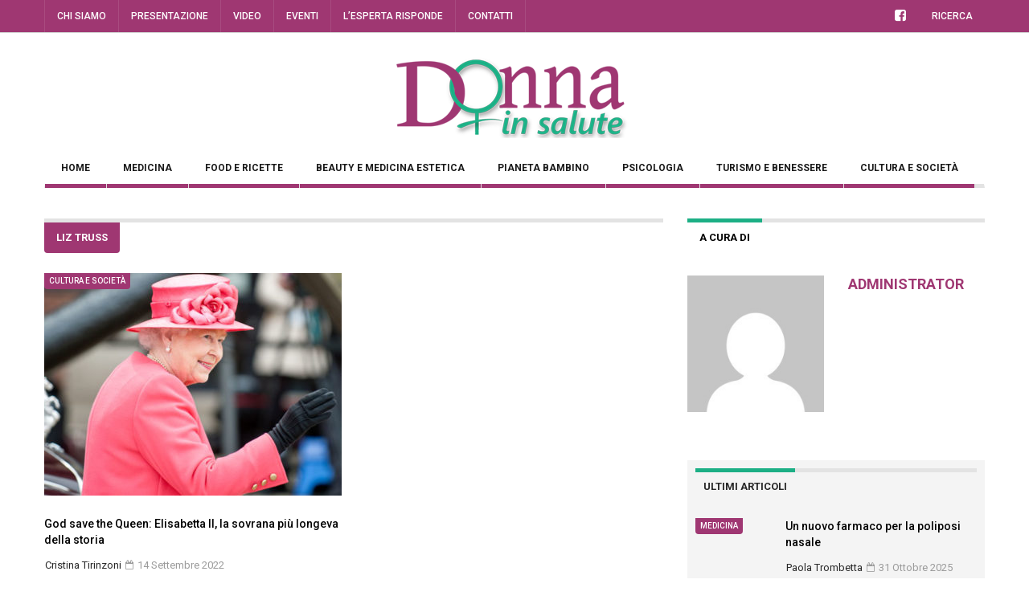

--- FILE ---
content_type: text/html; charset=UTF-8
request_url: https://www.donnainsalute.it/tag/liz-truss/
body_size: 17822
content:


<!DOCTYPE html>
<!--[if IE 7]>
<html class="ie ie7" lang="it-IT">
<![endif]-->
<!--[if IE 8]>
<html class="ie ie8" lang="it-IT">
<![endif]-->
<!--[if !(IE 7) | !(IE 8) ]><!-->
<html lang="it-IT">
<!--<![endif]-->
<head>
	<meta charset="UTF-8">
	<meta name="description" content="">
	<meta name="viewport" content="width=device-width, initial-scale=1">
	
	<title>Liz Truss Archivi - Donna in salute</title>
	<link rel="profile" href="http://gmpg.org/xfn/11">
	<link rel="pingback" href="https://www.donnainsalute.it/xmlrpc.php">

	<!-- HTML5 Shim and Respond.js IE8 support of HTML5 elements and media queries -->
	<!-- WARNING: Respond.js doesn't work if you view the page via file:// -->
	<!--[if lt IE 9]>
	<script src="https://oss.maxcdn.com/libs/html5shiv/3.7.0/html5shiv.js"></script>
	<script src="https://oss.maxcdn.com/libs/respond.js/1.4.2/respond.min.js"></script>
	
	<![endif]-->

	
	<meta name='robots' content='index, follow, max-image-preview:large, max-snippet:-1, max-video-preview:-1' />

	<!-- This site is optimized with the Yoast SEO plugin v20.12 - https://yoast.com/wordpress/plugins/seo/ -->
	<link rel="canonical" href="https://www.donnainsalute.it/tag/liz-truss/" />
	<meta property="og:locale" content="it_IT" />
	<meta property="og:type" content="article" />
	<meta property="og:title" content="Liz Truss Archivi - Donna in salute" />
	<meta property="og:url" content="https://www.donnainsalute.it/tag/liz-truss/" />
	<meta property="og:site_name" content="Donna in salute" />
	<meta name="twitter:card" content="summary_large_image" />
	<script type="application/ld+json" class="yoast-schema-graph">{"@context":"https://schema.org","@graph":[{"@type":"CollectionPage","@id":"https://www.donnainsalute.it/tag/liz-truss/","url":"https://www.donnainsalute.it/tag/liz-truss/","name":"Liz Truss Archivi - Donna in salute","isPartOf":{"@id":"https://www.donnainsalute.it/#website"},"primaryImageOfPage":{"@id":"https://www.donnainsalute.it/tag/liz-truss/#primaryimage"},"image":{"@id":"https://www.donnainsalute.it/tag/liz-truss/#primaryimage"},"thumbnailUrl":"https://www.donnainsalute.it/wp-content/uploads/2022/09/regina-elisabetta.jpg","breadcrumb":{"@id":"https://www.donnainsalute.it/tag/liz-truss/#breadcrumb"},"inLanguage":"it-IT"},{"@type":"ImageObject","inLanguage":"it-IT","@id":"https://www.donnainsalute.it/tag/liz-truss/#primaryimage","url":"https://www.donnainsalute.it/wp-content/uploads/2022/09/regina-elisabetta.jpg","contentUrl":"https://www.donnainsalute.it/wp-content/uploads/2022/09/regina-elisabetta.jpg","width":720,"height":405},{"@type":"BreadcrumbList","@id":"https://www.donnainsalute.it/tag/liz-truss/#breadcrumb","itemListElement":[{"@type":"ListItem","position":1,"name":"Home","item":"https://www.donnainsalute.it/"},{"@type":"ListItem","position":2,"name":"Liz Truss"}]},{"@type":"WebSite","@id":"https://www.donnainsalute.it/#website","url":"https://www.donnainsalute.it/","name":"Donna in salute","description":"","potentialAction":[{"@type":"SearchAction","target":{"@type":"EntryPoint","urlTemplate":"https://www.donnainsalute.it/?s={search_term_string}"},"query-input":"required name=search_term_string"}],"inLanguage":"it-IT"}]}</script>
	<!-- / Yoast SEO plugin. -->


<link rel='dns-prefetch' href='//cdn.iubenda.com' />
<link rel='dns-prefetch' href='//fonts.googleapis.com' />
<link rel="alternate" type="application/rss+xml" title="Donna in salute &raquo; Feed" href="https://www.donnainsalute.it/feed/" />
<link rel="alternate" type="application/rss+xml" title="Donna in salute &raquo; Feed dei commenti" href="https://www.donnainsalute.it/comments/feed/" />
<link rel="alternate" type="text/calendar" title="Donna in salute &raquo; iCal Feed" href="https://www.donnainsalute.it/eventi/?ical=1" />
<link rel="alternate" type="application/rss+xml" title="Donna in salute &raquo; Liz Truss Feed del tag" href="https://www.donnainsalute.it/tag/liz-truss/feed/" />
		<!-- This site uses the Google Analytics by MonsterInsights plugin v8.18 - Using Analytics tracking - https://www.monsterinsights.com/ -->
							<script src="//www.googletagmanager.com/gtag/js?id=G-7XVXB4N276"  data-cfasync="false" data-wpfc-render="false" type="text/javascript" async></script>
			<script data-cfasync="false" data-wpfc-render="false" type="text/javascript">
				var mi_version = '8.18';
				var mi_track_user = true;
				var mi_no_track_reason = '';
				
								var disableStrs = [
										'ga-disable-G-7XVXB4N276',
									];

				/* Function to detect opted out users */
				function __gtagTrackerIsOptedOut() {
					for (var index = 0; index < disableStrs.length; index++) {
						if (document.cookie.indexOf(disableStrs[index] + '=true') > -1) {
							return true;
						}
					}

					return false;
				}

				/* Disable tracking if the opt-out cookie exists. */
				if (__gtagTrackerIsOptedOut()) {
					for (var index = 0; index < disableStrs.length; index++) {
						window[disableStrs[index]] = true;
					}
				}

				/* Opt-out function */
				function __gtagTrackerOptout() {
					for (var index = 0; index < disableStrs.length; index++) {
						document.cookie = disableStrs[index] + '=true; expires=Thu, 31 Dec 2099 23:59:59 UTC; path=/';
						window[disableStrs[index]] = true;
					}
				}

				if ('undefined' === typeof gaOptout) {
					function gaOptout() {
						__gtagTrackerOptout();
					}
				}
								window.dataLayer = window.dataLayer || [];

				window.MonsterInsightsDualTracker = {
					helpers: {},
					trackers: {},
				};
				if (mi_track_user) {
					function __gtagDataLayer() {
						dataLayer.push(arguments);
					}

					function __gtagTracker(type, name, parameters) {
						if (!parameters) {
							parameters = {};
						}

						if (parameters.send_to) {
							__gtagDataLayer.apply(null, arguments);
							return;
						}

						if (type === 'event') {
														parameters.send_to = monsterinsights_frontend.v4_id;
							var hookName = name;
							if (typeof parameters['event_category'] !== 'undefined') {
								hookName = parameters['event_category'] + ':' + name;
							}

							if (typeof MonsterInsightsDualTracker.trackers[hookName] !== 'undefined') {
								MonsterInsightsDualTracker.trackers[hookName](parameters);
							} else {
								__gtagDataLayer('event', name, parameters);
							}
							
						} else {
							__gtagDataLayer.apply(null, arguments);
						}
					}

					__gtagTracker('js', new Date());
					__gtagTracker('set', {
						'developer_id.dZGIzZG': true,
											});
										__gtagTracker('config', 'G-7XVXB4N276', {"forceSSL":"true","anonymize_ip":"true","link_attribution":"true","page_path":location.pathname + location.search + location.hash} );
															window.gtag = __gtagTracker;										(function () {
						/* https://developers.google.com/analytics/devguides/collection/analyticsjs/ */
						/* ga and __gaTracker compatibility shim. */
						var noopfn = function () {
							return null;
						};
						var newtracker = function () {
							return new Tracker();
						};
						var Tracker = function () {
							return null;
						};
						var p = Tracker.prototype;
						p.get = noopfn;
						p.set = noopfn;
						p.send = function () {
							var args = Array.prototype.slice.call(arguments);
							args.unshift('send');
							__gaTracker.apply(null, args);
						};
						var __gaTracker = function () {
							var len = arguments.length;
							if (len === 0) {
								return;
							}
							var f = arguments[len - 1];
							if (typeof f !== 'object' || f === null || typeof f.hitCallback !== 'function') {
								if ('send' === arguments[0]) {
									var hitConverted, hitObject = false, action;
									if ('event' === arguments[1]) {
										if ('undefined' !== typeof arguments[3]) {
											hitObject = {
												'eventAction': arguments[3],
												'eventCategory': arguments[2],
												'eventLabel': arguments[4],
												'value': arguments[5] ? arguments[5] : 1,
											}
										}
									}
									if ('pageview' === arguments[1]) {
										if ('undefined' !== typeof arguments[2]) {
											hitObject = {
												'eventAction': 'page_view',
												'page_path': arguments[2],
											}
										}
									}
									if (typeof arguments[2] === 'object') {
										hitObject = arguments[2];
									}
									if (typeof arguments[5] === 'object') {
										Object.assign(hitObject, arguments[5]);
									}
									if ('undefined' !== typeof arguments[1].hitType) {
										hitObject = arguments[1];
										if ('pageview' === hitObject.hitType) {
											hitObject.eventAction = 'page_view';
										}
									}
									if (hitObject) {
										action = 'timing' === arguments[1].hitType ? 'timing_complete' : hitObject.eventAction;
										hitConverted = mapArgs(hitObject);
										__gtagTracker('event', action, hitConverted);
									}
								}
								return;
							}

							function mapArgs(args) {
								var arg, hit = {};
								var gaMap = {
									'eventCategory': 'event_category',
									'eventAction': 'event_action',
									'eventLabel': 'event_label',
									'eventValue': 'event_value',
									'nonInteraction': 'non_interaction',
									'timingCategory': 'event_category',
									'timingVar': 'name',
									'timingValue': 'value',
									'timingLabel': 'event_label',
									'page': 'page_path',
									'location': 'page_location',
									'title': 'page_title',
								};
								for (arg in args) {
																		if (!(!args.hasOwnProperty(arg) || !gaMap.hasOwnProperty(arg))) {
										hit[gaMap[arg]] = args[arg];
									} else {
										hit[arg] = args[arg];
									}
								}
								return hit;
							}

							try {
								f.hitCallback();
							} catch (ex) {
							}
						};
						__gaTracker.create = newtracker;
						__gaTracker.getByName = newtracker;
						__gaTracker.getAll = function () {
							return [];
						};
						__gaTracker.remove = noopfn;
						__gaTracker.loaded = true;
						window['__gaTracker'] = __gaTracker;
					})();
									} else {
										console.log("");
					(function () {
						function __gtagTracker() {
							return null;
						}

						window['__gtagTracker'] = __gtagTracker;
						window['gtag'] = __gtagTracker;
					})();
									}
			</script>
				<!-- / Google Analytics by MonsterInsights -->
		<script type="text/javascript">
window._wpemojiSettings = {"baseUrl":"https:\/\/s.w.org\/images\/core\/emoji\/14.0.0\/72x72\/","ext":".png","svgUrl":"https:\/\/s.w.org\/images\/core\/emoji\/14.0.0\/svg\/","svgExt":".svg","source":{"concatemoji":"https:\/\/www.donnainsalute.it\/wp-includes\/js\/wp-emoji-release.min.js?ver=6.2.8"}};
/*! This file is auto-generated */
!function(e,a,t){var n,r,o,i=a.createElement("canvas"),p=i.getContext&&i.getContext("2d");function s(e,t){p.clearRect(0,0,i.width,i.height),p.fillText(e,0,0);e=i.toDataURL();return p.clearRect(0,0,i.width,i.height),p.fillText(t,0,0),e===i.toDataURL()}function c(e){var t=a.createElement("script");t.src=e,t.defer=t.type="text/javascript",a.getElementsByTagName("head")[0].appendChild(t)}for(o=Array("flag","emoji"),t.supports={everything:!0,everythingExceptFlag:!0},r=0;r<o.length;r++)t.supports[o[r]]=function(e){if(p&&p.fillText)switch(p.textBaseline="top",p.font="600 32px Arial",e){case"flag":return s("\ud83c\udff3\ufe0f\u200d\u26a7\ufe0f","\ud83c\udff3\ufe0f\u200b\u26a7\ufe0f")?!1:!s("\ud83c\uddfa\ud83c\uddf3","\ud83c\uddfa\u200b\ud83c\uddf3")&&!s("\ud83c\udff4\udb40\udc67\udb40\udc62\udb40\udc65\udb40\udc6e\udb40\udc67\udb40\udc7f","\ud83c\udff4\u200b\udb40\udc67\u200b\udb40\udc62\u200b\udb40\udc65\u200b\udb40\udc6e\u200b\udb40\udc67\u200b\udb40\udc7f");case"emoji":return!s("\ud83e\udef1\ud83c\udffb\u200d\ud83e\udef2\ud83c\udfff","\ud83e\udef1\ud83c\udffb\u200b\ud83e\udef2\ud83c\udfff")}return!1}(o[r]),t.supports.everything=t.supports.everything&&t.supports[o[r]],"flag"!==o[r]&&(t.supports.everythingExceptFlag=t.supports.everythingExceptFlag&&t.supports[o[r]]);t.supports.everythingExceptFlag=t.supports.everythingExceptFlag&&!t.supports.flag,t.DOMReady=!1,t.readyCallback=function(){t.DOMReady=!0},t.supports.everything||(n=function(){t.readyCallback()},a.addEventListener?(a.addEventListener("DOMContentLoaded",n,!1),e.addEventListener("load",n,!1)):(e.attachEvent("onload",n),a.attachEvent("onreadystatechange",function(){"complete"===a.readyState&&t.readyCallback()})),(e=t.source||{}).concatemoji?c(e.concatemoji):e.wpemoji&&e.twemoji&&(c(e.twemoji),c(e.wpemoji)))}(window,document,window._wpemojiSettings);
</script>
<style type="text/css">
img.wp-smiley,
img.emoji {
	display: inline !important;
	border: none !important;
	box-shadow: none !important;
	height: 1em !important;
	width: 1em !important;
	margin: 0 0.07em !important;
	vertical-align: -0.1em !important;
	background: none !important;
	padding: 0 !important;
}
</style>
	<link rel='stylesheet' id='wp-block-library-css' href='https://www.donnainsalute.it/wp-includes/css/dist/block-library/style.min.css?ver=6.2.8' type='text/css' media='all' />
<link rel='stylesheet' id='classic-theme-styles-css' href='https://www.donnainsalute.it/wp-includes/css/classic-themes.min.css?ver=6.2.8' type='text/css' media='all' />
<style id='global-styles-inline-css' type='text/css'>
body{--wp--preset--color--black: #000000;--wp--preset--color--cyan-bluish-gray: #abb8c3;--wp--preset--color--white: #ffffff;--wp--preset--color--pale-pink: #f78da7;--wp--preset--color--vivid-red: #cf2e2e;--wp--preset--color--luminous-vivid-orange: #ff6900;--wp--preset--color--luminous-vivid-amber: #fcb900;--wp--preset--color--light-green-cyan: #7bdcb5;--wp--preset--color--vivid-green-cyan: #00d084;--wp--preset--color--pale-cyan-blue: #8ed1fc;--wp--preset--color--vivid-cyan-blue: #0693e3;--wp--preset--color--vivid-purple: #9b51e0;--wp--preset--gradient--vivid-cyan-blue-to-vivid-purple: linear-gradient(135deg,rgba(6,147,227,1) 0%,rgb(155,81,224) 100%);--wp--preset--gradient--light-green-cyan-to-vivid-green-cyan: linear-gradient(135deg,rgb(122,220,180) 0%,rgb(0,208,130) 100%);--wp--preset--gradient--luminous-vivid-amber-to-luminous-vivid-orange: linear-gradient(135deg,rgba(252,185,0,1) 0%,rgba(255,105,0,1) 100%);--wp--preset--gradient--luminous-vivid-orange-to-vivid-red: linear-gradient(135deg,rgba(255,105,0,1) 0%,rgb(207,46,46) 100%);--wp--preset--gradient--very-light-gray-to-cyan-bluish-gray: linear-gradient(135deg,rgb(238,238,238) 0%,rgb(169,184,195) 100%);--wp--preset--gradient--cool-to-warm-spectrum: linear-gradient(135deg,rgb(74,234,220) 0%,rgb(151,120,209) 20%,rgb(207,42,186) 40%,rgb(238,44,130) 60%,rgb(251,105,98) 80%,rgb(254,248,76) 100%);--wp--preset--gradient--blush-light-purple: linear-gradient(135deg,rgb(255,206,236) 0%,rgb(152,150,240) 100%);--wp--preset--gradient--blush-bordeaux: linear-gradient(135deg,rgb(254,205,165) 0%,rgb(254,45,45) 50%,rgb(107,0,62) 100%);--wp--preset--gradient--luminous-dusk: linear-gradient(135deg,rgb(255,203,112) 0%,rgb(199,81,192) 50%,rgb(65,88,208) 100%);--wp--preset--gradient--pale-ocean: linear-gradient(135deg,rgb(255,245,203) 0%,rgb(182,227,212) 50%,rgb(51,167,181) 100%);--wp--preset--gradient--electric-grass: linear-gradient(135deg,rgb(202,248,128) 0%,rgb(113,206,126) 100%);--wp--preset--gradient--midnight: linear-gradient(135deg,rgb(2,3,129) 0%,rgb(40,116,252) 100%);--wp--preset--duotone--dark-grayscale: url('#wp-duotone-dark-grayscale');--wp--preset--duotone--grayscale: url('#wp-duotone-grayscale');--wp--preset--duotone--purple-yellow: url('#wp-duotone-purple-yellow');--wp--preset--duotone--blue-red: url('#wp-duotone-blue-red');--wp--preset--duotone--midnight: url('#wp-duotone-midnight');--wp--preset--duotone--magenta-yellow: url('#wp-duotone-magenta-yellow');--wp--preset--duotone--purple-green: url('#wp-duotone-purple-green');--wp--preset--duotone--blue-orange: url('#wp-duotone-blue-orange');--wp--preset--font-size--small: 13px;--wp--preset--font-size--medium: 20px;--wp--preset--font-size--large: 36px;--wp--preset--font-size--x-large: 42px;--wp--preset--spacing--20: 0.44rem;--wp--preset--spacing--30: 0.67rem;--wp--preset--spacing--40: 1rem;--wp--preset--spacing--50: 1.5rem;--wp--preset--spacing--60: 2.25rem;--wp--preset--spacing--70: 3.38rem;--wp--preset--spacing--80: 5.06rem;--wp--preset--shadow--natural: 6px 6px 9px rgba(0, 0, 0, 0.2);--wp--preset--shadow--deep: 12px 12px 50px rgba(0, 0, 0, 0.4);--wp--preset--shadow--sharp: 6px 6px 0px rgba(0, 0, 0, 0.2);--wp--preset--shadow--outlined: 6px 6px 0px -3px rgba(255, 255, 255, 1), 6px 6px rgba(0, 0, 0, 1);--wp--preset--shadow--crisp: 6px 6px 0px rgba(0, 0, 0, 1);}:where(.is-layout-flex){gap: 0.5em;}body .is-layout-flow > .alignleft{float: left;margin-inline-start: 0;margin-inline-end: 2em;}body .is-layout-flow > .alignright{float: right;margin-inline-start: 2em;margin-inline-end: 0;}body .is-layout-flow > .aligncenter{margin-left: auto !important;margin-right: auto !important;}body .is-layout-constrained > .alignleft{float: left;margin-inline-start: 0;margin-inline-end: 2em;}body .is-layout-constrained > .alignright{float: right;margin-inline-start: 2em;margin-inline-end: 0;}body .is-layout-constrained > .aligncenter{margin-left: auto !important;margin-right: auto !important;}body .is-layout-constrained > :where(:not(.alignleft):not(.alignright):not(.alignfull)){max-width: var(--wp--style--global--content-size);margin-left: auto !important;margin-right: auto !important;}body .is-layout-constrained > .alignwide{max-width: var(--wp--style--global--wide-size);}body .is-layout-flex{display: flex;}body .is-layout-flex{flex-wrap: wrap;align-items: center;}body .is-layout-flex > *{margin: 0;}:where(.wp-block-columns.is-layout-flex){gap: 2em;}.has-black-color{color: var(--wp--preset--color--black) !important;}.has-cyan-bluish-gray-color{color: var(--wp--preset--color--cyan-bluish-gray) !important;}.has-white-color{color: var(--wp--preset--color--white) !important;}.has-pale-pink-color{color: var(--wp--preset--color--pale-pink) !important;}.has-vivid-red-color{color: var(--wp--preset--color--vivid-red) !important;}.has-luminous-vivid-orange-color{color: var(--wp--preset--color--luminous-vivid-orange) !important;}.has-luminous-vivid-amber-color{color: var(--wp--preset--color--luminous-vivid-amber) !important;}.has-light-green-cyan-color{color: var(--wp--preset--color--light-green-cyan) !important;}.has-vivid-green-cyan-color{color: var(--wp--preset--color--vivid-green-cyan) !important;}.has-pale-cyan-blue-color{color: var(--wp--preset--color--pale-cyan-blue) !important;}.has-vivid-cyan-blue-color{color: var(--wp--preset--color--vivid-cyan-blue) !important;}.has-vivid-purple-color{color: var(--wp--preset--color--vivid-purple) !important;}.has-black-background-color{background-color: var(--wp--preset--color--black) !important;}.has-cyan-bluish-gray-background-color{background-color: var(--wp--preset--color--cyan-bluish-gray) !important;}.has-white-background-color{background-color: var(--wp--preset--color--white) !important;}.has-pale-pink-background-color{background-color: var(--wp--preset--color--pale-pink) !important;}.has-vivid-red-background-color{background-color: var(--wp--preset--color--vivid-red) !important;}.has-luminous-vivid-orange-background-color{background-color: var(--wp--preset--color--luminous-vivid-orange) !important;}.has-luminous-vivid-amber-background-color{background-color: var(--wp--preset--color--luminous-vivid-amber) !important;}.has-light-green-cyan-background-color{background-color: var(--wp--preset--color--light-green-cyan) !important;}.has-vivid-green-cyan-background-color{background-color: var(--wp--preset--color--vivid-green-cyan) !important;}.has-pale-cyan-blue-background-color{background-color: var(--wp--preset--color--pale-cyan-blue) !important;}.has-vivid-cyan-blue-background-color{background-color: var(--wp--preset--color--vivid-cyan-blue) !important;}.has-vivid-purple-background-color{background-color: var(--wp--preset--color--vivid-purple) !important;}.has-black-border-color{border-color: var(--wp--preset--color--black) !important;}.has-cyan-bluish-gray-border-color{border-color: var(--wp--preset--color--cyan-bluish-gray) !important;}.has-white-border-color{border-color: var(--wp--preset--color--white) !important;}.has-pale-pink-border-color{border-color: var(--wp--preset--color--pale-pink) !important;}.has-vivid-red-border-color{border-color: var(--wp--preset--color--vivid-red) !important;}.has-luminous-vivid-orange-border-color{border-color: var(--wp--preset--color--luminous-vivid-orange) !important;}.has-luminous-vivid-amber-border-color{border-color: var(--wp--preset--color--luminous-vivid-amber) !important;}.has-light-green-cyan-border-color{border-color: var(--wp--preset--color--light-green-cyan) !important;}.has-vivid-green-cyan-border-color{border-color: var(--wp--preset--color--vivid-green-cyan) !important;}.has-pale-cyan-blue-border-color{border-color: var(--wp--preset--color--pale-cyan-blue) !important;}.has-vivid-cyan-blue-border-color{border-color: var(--wp--preset--color--vivid-cyan-blue) !important;}.has-vivid-purple-border-color{border-color: var(--wp--preset--color--vivid-purple) !important;}.has-vivid-cyan-blue-to-vivid-purple-gradient-background{background: var(--wp--preset--gradient--vivid-cyan-blue-to-vivid-purple) !important;}.has-light-green-cyan-to-vivid-green-cyan-gradient-background{background: var(--wp--preset--gradient--light-green-cyan-to-vivid-green-cyan) !important;}.has-luminous-vivid-amber-to-luminous-vivid-orange-gradient-background{background: var(--wp--preset--gradient--luminous-vivid-amber-to-luminous-vivid-orange) !important;}.has-luminous-vivid-orange-to-vivid-red-gradient-background{background: var(--wp--preset--gradient--luminous-vivid-orange-to-vivid-red) !important;}.has-very-light-gray-to-cyan-bluish-gray-gradient-background{background: var(--wp--preset--gradient--very-light-gray-to-cyan-bluish-gray) !important;}.has-cool-to-warm-spectrum-gradient-background{background: var(--wp--preset--gradient--cool-to-warm-spectrum) !important;}.has-blush-light-purple-gradient-background{background: var(--wp--preset--gradient--blush-light-purple) !important;}.has-blush-bordeaux-gradient-background{background: var(--wp--preset--gradient--blush-bordeaux) !important;}.has-luminous-dusk-gradient-background{background: var(--wp--preset--gradient--luminous-dusk) !important;}.has-pale-ocean-gradient-background{background: var(--wp--preset--gradient--pale-ocean) !important;}.has-electric-grass-gradient-background{background: var(--wp--preset--gradient--electric-grass) !important;}.has-midnight-gradient-background{background: var(--wp--preset--gradient--midnight) !important;}.has-small-font-size{font-size: var(--wp--preset--font-size--small) !important;}.has-medium-font-size{font-size: var(--wp--preset--font-size--medium) !important;}.has-large-font-size{font-size: var(--wp--preset--font-size--large) !important;}.has-x-large-font-size{font-size: var(--wp--preset--font-size--x-large) !important;}
.wp-block-navigation a:where(:not(.wp-element-button)){color: inherit;}
:where(.wp-block-columns.is-layout-flex){gap: 2em;}
.wp-block-pullquote{font-size: 1.5em;line-height: 1.6;}
</style>
<link rel='stylesheet' id='contact-form-7-css' href='https://www.donnainsalute.it/wp-content/plugins/contact-form-7/includes/css/styles.css?ver=5.7.7' type='text/css' media='all' />
<link rel='stylesheet' id='bigger-picture-css' href='https://www.donnainsalute.it/wp-content/plugins/youtube-channel/assets/lib/bigger-picture/css/bigger-picture.min.css?ver=3.23.4' type='text/css' media='all' />
<link rel='stylesheet' id='youtube-channel-css' href='https://www.donnainsalute.it/wp-content/plugins/youtube-channel/assets/css/youtube-channel.min.css?ver=3.23.4' type='text/css' media='all' />
<link rel='stylesheet' id='fave-bootstrap.min-css' href='https://www.donnainsalute.it/wp-content/themes/magzilla/css/bootstrap.min.css?ver=6.2.8' type='text/css' media='all' />
<link rel='stylesheet' id='fave-bootstrap-theme.min-css' href='https://www.donnainsalute.it/wp-content/themes/magzilla/css/bootstrap-theme.min.css?ver=6.2.8' type='text/css' media='all' />
<link rel='stylesheet' id='fave-font-awesome.min-css' href='https://www.donnainsalute.it/wp-content/themes/magzilla/css/font-awesome.min.css?ver=4.5.0' type='text/css' media='all' />
<link rel='stylesheet' id='fave-jquery.jscrollpane-css' href='https://www.donnainsalute.it/wp-content/themes/magzilla/css/jquery.jscrollpane.css?ver=6.2.8' type='text/css' media='all' />
<link rel='stylesheet' id='fave-owl.carousel.all.min-css' href='https://www.donnainsalute.it/wp-content/themes/magzilla/css/owl.carousel.all.min.css?ver=2.0.0' type='text/css' media='all' />
<link rel='stylesheet' id='fave-magnific-popup-css' href='https://www.donnainsalute.it/wp-content/themes/magzilla/css/magnific-popup.css?ver=1.0.0' type='text/css' media='all' />
<link rel='stylesheet' id='fave-main-css' href='https://www.donnainsalute.it/wp-content/themes/magzilla/css/main.css?ver=6.2.8' type='text/css' media='all' />
<link rel='stylesheet' id='fave-options-css' href='https://www.donnainsalute.it/wp-content/themes/magzilla/css/options.css?ver=6.2.8' type='text/css' media='all' />
<link rel='stylesheet' id='style-css' href='https://www.donnainsalute.it/wp-content/themes/magzilla-child/style.css?ver=1' type='text/css' media='all' />
<link rel='stylesheet' id='meks-author-widget-css' href='https://www.donnainsalute.it/wp-content/plugins/meks-smart-author-widget/css/style.css?ver=1.1.3' type='text/css' media='all' />
<link rel='stylesheet' id='login-with-ajax-css' href='https://www.donnainsalute.it/wp-content/themes/magzilla/plugins/login-with-ajax/widget.css?ver=4.1' type='text/css' media='all' />
<link rel='stylesheet' id='google-fonts-css' href='https://fonts.googleapis.com/css?subset=latin%2Clatin-ext&#038;family=Roboto%3A300italic%2C400italic%2C500italic%2C600italic%2C700italic%2C800italic%2C300%2C400%2C500%2C600%2C700%2C800%7CRoboto%3A300italic%2C400italic%2C500italic%2C600italic%2C700italic%2C800italic%2C300%2C400%2C500%2C600%2C700%2C800%7CRoboto%3A300italic%2C400italic%2C500italic%2C600italic%2C700italic%2C800italic%2C300%2C400%2C500%2C600%2C700%2C800%7CRoboto%3A300italic%2C400italic%2C500italic%2C600italic%2C700italic%2C800italic%2C300%2C400%2C500%2C600%2C700%2C800%7CRoboto%3A300italic%2C400italic%2C500italic%2C600italic%2C700italic%2C800italic%2C300%2C400%2C500%2C600%2C700%2C800%7CRoboto%3A300italic%2C400italic%2C500italic%2C600italic%2C700italic%2C800italic%2C300%2C400%2C500%2C600%2C700%2C800%7CRoboto%3A300italic%2C400italic%2C500italic%2C600italic%2C700italic%2C800italic%2C300%2C400%2C500%2C600%2C700%2C800%7CRoboto%3A300italic%2C400italic%2C500italic%2C600italic%2C700italic%2C800italic%2C300%2C400%2C500%2C600%2C700%2C800%7CRoboto%3A300italic%2C400italic%2C500italic%2C600italic%2C700italic%2C800italic%2C300%2C400%2C500%2C600%2C700%2C800%7CRoboto%3A300italic%2C400italic%2C500italic%2C600italic%2C700italic%2C800italic%2C300%2C400%2C500%2C600%2C700%2C800%7CRoboto%3A300italic%2C400italic%2C500italic%2C600italic%2C700italic%2C800italic%2C300%2C400%2C500%2C600%2C700%2C800%7CRoboto%3A300italic%2C400italic%2C500italic%2C600italic%2C700italic%2C800italic%2C300%2C400%2C500%2C600%2C700%2C800%7CRoboto%3A300italic%2C400italic%2C500italic%2C600italic%2C700italic%2C800italic%2C300%2C400%2C500%2C600%2C700%2C800%7CRoboto%3A300italic%2C400italic%2C500italic%2C600italic%2C700italic%2C800italic%2C300%2C400%2C500%2C600%2C700%2C800+rel%3D%27stylesheet%27+type%3D%27text%2Fcss&#038;ver=6.2.8' type='text/css' media='all' />
<link rel='stylesheet' id='__EPYT__style-css' href='https://www.donnainsalute.it/wp-content/plugins/youtube-embed-plus/styles/ytprefs.min.css?ver=14.1.6.3' type='text/css' media='all' />
<style id='__EPYT__style-inline-css' type='text/css'>

                .epyt-gallery-thumb {
                        width: 50%;
                }
                
</style>
<script type='text/javascript' src='https://www.donnainsalute.it/wp-content/plugins/google-analytics-for-wordpress/assets/js/frontend-gtag.min.js?ver=8.18' id='monsterinsights-frontend-script-js'></script>
<script data-cfasync="false" data-wpfc-render="false" type="text/javascript" id='monsterinsights-frontend-script-js-extra'>/* <![CDATA[ */
var monsterinsights_frontend = {"js_events_tracking":"true","download_extensions":"doc,pdf,ppt,zip,xls,docx,pptx,xlsx","inbound_paths":"[]","home_url":"https:\/\/www.donnainsalute.it","hash_tracking":"true","v4_id":"G-7XVXB4N276"};/* ]]> */
</script>

<script  type="text/javascript" class=" _iub_cs_skip" type='text/javascript' id='iubenda-head-inline-scripts-0'>

var _iub = _iub || [];
_iub.csConfiguration = {"perPurposeConsent":true,"siteId":687273,"cookiePolicyId":7992400,"lang":"it", "banner":{ "acceptButtonCaptionColor":"white","acceptButtonColor":"#0073CE","acceptButtonDisplay":true,"backgroundColor":"white","closeButtonRejects":true,"customizeButtonCaptionColor":"#4D4D4D","customizeButtonColor":"#DADADA","customizeButtonDisplay":true,"explicitWithdrawal":true,"listPurposes":true,"position":"float-top-center","rejectButtonCaptionColor":"white","rejectButtonColor":"#0073CE","rejectButtonDisplay":true,"textColor":"black" }};
</script>
<script  type="text/javascript" charset="UTF-8" async="" class=" _iub_cs_skip" type='text/javascript' src='//cdn.iubenda.com/cs/iubenda_cs.js?ver=3.7.3' id='iubenda-head-scripts-0-js'></script>
<script type='text/javascript' src='https://www.donnainsalute.it/wp-content/plugins/enable-jquery-migrate-helper/js/jquery/jquery-1.12.4-wp.js?ver=1.12.4-wp' id='jquery-core-js'></script>
<script type='text/javascript' src='https://www.donnainsalute.it/wp-content/plugins/enable-jquery-migrate-helper/js/jquery-migrate/jquery-migrate-1.4.1-wp.js?ver=1.4.1-wp' id='jquery-migrate-js'></script>
<script type='text/javascript' id='login-with-ajax-js-extra'>
/* <![CDATA[ */
var LWA = {"ajaxurl":"https:\/\/www.donnainsalute.it\/wp-admin\/admin-ajax.php","off":""};
/* ]]> */
</script>
<script type='text/javascript' src='https://www.donnainsalute.it/wp-content/themes/magzilla/plugins/login-with-ajax/login-with-ajax.js?ver=4.1' id='login-with-ajax-js'></script>
<script type='text/javascript' id='__ytprefs__-js-extra'>
/* <![CDATA[ */
var _EPYT_ = {"ajaxurl":"https:\/\/www.donnainsalute.it\/wp-admin\/admin-ajax.php","security":"e73f38dba8","gallery_scrolloffset":"20","eppathtoscripts":"https:\/\/www.donnainsalute.it\/wp-content\/plugins\/youtube-embed-plus\/scripts\/","eppath":"https:\/\/www.donnainsalute.it\/wp-content\/plugins\/youtube-embed-plus\/","epresponsiveselector":"[\"iframe.__youtube_prefs__\",\"iframe[src*='youtube.com']\",\"iframe[src*='youtube-nocookie.com']\",\"iframe[data-ep-src*='youtube.com']\",\"iframe[data-ep-src*='youtube-nocookie.com']\",\"iframe[data-ep-gallerysrc*='youtube.com']\"]","epdovol":"1","version":"14.1.6.3","evselector":"iframe.__youtube_prefs__[src], iframe[src*=\"youtube.com\/embed\/\"], iframe[src*=\"youtube-nocookie.com\/embed\/\"]","ajax_compat":"","maxres_facade":"eager","ytapi_load":"light","pause_others":"","stopMobileBuffer":"1","facade_mode":"","not_live_on_channel":"","vi_active":"","vi_js_posttypes":[]};
/* ]]> */
</script>
<script type='text/javascript' src='https://www.donnainsalute.it/wp-content/plugins/youtube-embed-plus/scripts/ytprefs.min.js?ver=14.1.6.3' id='__ytprefs__-js'></script>
<link rel="https://api.w.org/" href="https://www.donnainsalute.it/wp-json/" /><link rel="alternate" type="application/json" href="https://www.donnainsalute.it/wp-json/wp/v2/tags/9906" /><link rel="EditURI" type="application/rsd+xml" title="RSD" href="https://www.donnainsalute.it/xmlrpc.php?rsd" />
<link rel="wlwmanifest" type="application/wlwmanifest+xml" href="https://www.donnainsalute.it/wp-includes/wlwmanifest.xml" />
<meta name="generator" content="WordPress 6.2.8" />

<!-- This site is using AdRotate v5.12.3 to display their advertisements - https://ajdg.solutions/ -->
<!-- AdRotate CSS -->
<style type="text/css" media="screen">
	.g { margin:0px; padding:0px; overflow:hidden; line-height:1; zoom:1; }
	.g img { height:auto; }
	.g-col { position:relative; float:left; }
	.g-col:first-child { margin-left: 0; }
	.g-col:last-child { margin-right: 0; }
	@media only screen and (max-width: 480px) {
		.g-col, .g-dyn, .g-single { width:100%; margin-left:0; margin-right:0; }
	}
</style>
<!-- /AdRotate CSS -->

<meta name="tec-api-version" content="v1"><meta name="tec-api-origin" content="https://www.donnainsalute.it"><link rel="https://theeventscalendar.com/" href="https://www.donnainsalute.it/wp-json/tribe/events/v1/events/?tags=liz-truss" /><script type="text/javascript">

</script>

	<style type="text/css">

		/********************** Body **********************/
		
		
		body,
		.calendar caption,
		.calendar,
		.value-number,
		.value-text,
		.progress-bar,
		.form-control,
		.mag-info,
		.post-tags a,
		.btn,
		.wpcf7-submit {
			font-family: "Roboto", serif;
		}


		
		body {
			font-size: 14px;
			line-height: 22px;
			color: #282828;
			background-color: #ffffff;
		    font-weight: 300;
		    font-style: normal;
		    letter-spacing: 0px;
		    text-transform: none;
		}
		@media (max-width: 480px) {
			body {
				font-size: 14px;
				line-height: 24px;
				color: #282828;
				background-color: #ffffff;
			}
			.continue-reading {
				font-size: 10px;
			}
		}

		#bbpress-forums, 
		#bbpress-forums ul.bbp-lead-topic, 
		#bbpress-forums ul.bbp-topics, 
		#bbpress-forums ul.bbp-forums, 
		#bbpress-forums ul.bbp-replies, 
		#bbpress-forums ul.bbp-search-results {
			font-size: 14px;
			line-height: 22px;
			color: #282828;
		    font-weight: 300;
		    font-style: normal;
		    letter-spacing: 0px;
		    text-transform: none;
		}
		
		.comment-entry {
			font-size: 14px;
			line-height: 22px;
			color: #282828;
		    font-weight: 300;
		    font-style: normal;
		    letter-spacing: 0px;
		    text-transform: none;
		}
		/****************************************** Titles and headings *************************************/
		
		
		.widget .post-title.module-small-title,
		.widget .post-title.module-big-title,
		.widget .post-title,
		.archive .post-title,
		.archive .post-title.module-big-title, 
		.archive .post-title.module-small-title,
		.overlay,
		.wp-caption .image-credits,
		.score-label,
		.widget_tags a,
		select,
		.table > thead > tr > th,
		.widget-social-profiles,
		.modal-title,
		.modal,
		.post-navigation a,
		.comment-author,
		.comment-date,
		.reply,
		.slider-label,
		.post-gallery,
		.wp-caption-text,
		.progress-title,
		.widget-tabs .nav > li > a,
		.video-gallery-top,
		.video-gallery,
		.breadcrumb,
		.page-title,
		.sitemap h2,
		.magazilla-main-nav .post-title.module-small-title {
			font-family: "Roboto", sans-serif;
		}
		.archive .post-title {
			font-size: 16px;
			line-height: 24px;
			font-weight: 500;
			font-style: normal;
		    letter-spacing: 0px;
			text-transform: none; 
		}
		.search-results .page-title,
		.search-result-posts .post-title,
		.archive .page-title {
			font-size: 8px;
			line-height: 16px;
		}
		
		/* ******************************************************** */
		/* Site Layout
		/* ******************************************************** */

		
		
		
		@media (min-width: 1200px) {

			.container {
				max-width: 1200px;
				width: auto;
			}

			.boxed-layout .external-wrap {
				max-width: 1230px;
			}
		}

		

		/* *********************************************************
		/* Logo Settings
		/* *********************************************************/

				.logo-wrap, .header-7 .logo-wrap {
		;
		;
		}

		.mag-info {
			color: #141414		}

		.header-1,
		.header-2,
		.header-3,
		.header-4,
		.header-6 {
		    background-color: #ffffff;
		}


		/* ******************************************************** */
		/* Primary Nav
		/* ******************************************************** */
		
				.magazilla-main-nav,
		.mobile-menu,
		.header-5,
		.header-7 {
			font-family: "Roboto", sans-serif;
		}
				.magazilla-main-nav .nav > li > a,
		.mobile-menu .nav > li > a,
		.header-5 > li > a,
		.header-7 > li > a {
			font-size: 12px;
			/*background-color: #fff;*/
		    font-style: normal;
		    letter-spacing: 0px;
		    text-transform: uppercase;
		}

		[class*="navbar-header-"] .nav > li > a {
			line-height: 20px;
			font-weight: 700;
		}

		/* ******************************************************** */
		/* Secondary Nav
		/* ******************************************************** */
		
		
		.magazilla-top-nav {
			font-family: "Roboto", sans-serif;
		}

				.magazilla-top-nav .navbar-nav > li > a {
			font-size: 12px;
			font-style: normal;
		    letter-spacing: 0px;
		    text-transform: uppercase;
		    color: #ffffff;
			line-height: 20px;
			font-weight: 500;
		}
		.magazilla-top-nav { /* external wrap */
			background-color: #9f3772;
			border-top: none;
			border-right: none;
			border-bottom: 1px solid #D1D1D1;
			border-left: none;
		}
		.magazilla-top-nav .top-menu {
			background-color: #9f3772;
			border-top: none;
			border-right: none;
			border-left: none;
			border-bottom: none;
		}
		.magazilla-top-nav .navbar-nav .post-author-social-links a:hover,
		.magazilla-top-nav .navbar-nav .post-author-social-links  a,
		.magazilla-top-nav .navbar-nav .post-author-social-links:hover  a { 
			color: #ffffff; 
		}
		/* ******************************************************** */
		/* Header 5
		/* ******************************************************** */
		.header-5,
		.header-7 {
			background-color: #ffffff;
		}
		.header-5 .navbar-nav > li > a,
		.header-7 .navbar-nav > li > a {
			color: #000000;
			font-size: 14px;
    		text-transform: uppercase;
		}

		/* ******************************************************** */
		/* Main Menu
		/* ******************************************************** */
		.magazilla-main-nav .nav > ul > li > a,
		.mobile-menu .nav > ul > li > a,
		.header-5 > ul > li > a,
		.header-7 > ul > li > a {
		    background-color: #ffffff;
		    color: #000000;
		}

		[class*="navbar-header-"] {
		    border-bottom-color: #E3E3E3;
		}
		

		/* ******************************************************** */
		/* Mobile Menu
		/* ******************************************************** */
		.mobile-menu .navbar-header {
			background-color: #fff;
			border-bottom: 1px solid #E3E3E3;
		}
		.mobile-menu .mobile-menu-btn, .mobile-menu .mobile-search-btn {
			color: #000000;
		}

		/* ******************************************************** */
		/* Footer
		/* ******************************************************** */
		.footer {
			background-color: #333333;
		}
		.footer,
		.footer .widget .post-author-for-archive .post-meta li,
		.footer .widget-body,
		.footer .widget-title,
		.footer .post-author i,
		.footer .post-date a {
			color: #cccccc;
		}
		.footer .widget .post-author-social-links a,
		.footer .post-title a,
		.footer .post-author a,
		.footer .widget a,
		.footer .widget li:before {
			color: #ffffff;
		}
		.footer .widget-title {
			border-bottom: 1px solid rgba(255,255,255, .2);
		}
		.bottom-footer {
			background-color: #000000;
			color: #666666;
		}


		
		
		h1.favethemes_text_logo,
		.mobile-menu .navbar-brand {
			font-family: "Roboto";
		}

		
		h1.favethemes_text_logo,
		.mobile-menu .navbar-brand {
			font-size: 36px;
			line-height: 36px;
			font-weight: 700;
			font-style: normal;
		    letter-spacing: 0px;
		    text-transform: none;
			color: #000000;
		}
		.mobile-menu .navbar-brand {
			font-size: 22px;
			line-height: 22px;
			letter-spacing: -10px;
		}
		h1.favethemes_text_logo a {
			color: #000000;
		}


		/* ******************************************************** */
		/* Modules Titles
		/* ******************************************************** */
		
				.post-title.module-big-title,
		.post-title.module-small-title,
		.gallery-title-big,
		.gallery-title-small {
			font-family: "Roboto";
		}
		
		
				.module-category,
		.module-top-topics {
			font-family: "Roboto";
			font-size: 13px;
			line-height: 13px;
			font-weight: 700;
			font-style: normal;
		    letter-spacing: 0px;
		    text-transform: uppercase;
		}
		
		/* Options for SMALL titles */
		.module-4-three-cols .module-big-title,
		.module-5-three-cols .module-big-title,
		.fave-post-set-layout .module-small-title,
		.post .module-small-title,
		.module-small-title,
		.gallery-title-small,
		.slide .gallery-title-small,
		/*.thumb .gallery-title-small,*/
		.thumb.big-thumb .gallery-title-small{
			font-size: 14px;
			line-height: 20px;
			margin: 0 0 10px;
			font-weight: 500;
			font-style: normal;
		    letter-spacing: 0px;
		    text-transform: none;
		}
		@media (max-width: 1199px) and (min-width: 992px) {
			.thumb.big-thumb .gallery-title-small,
			.gallery-4 .thumb .gallery-title-small {			
				font-size: 10px;;
				line-height: 14px;
				margin: 0;
			}
		}
		@media (max-width: 991px){ 
			.thumb.big-thumb .gallery-title-small,
			.gallery-4 .thumb .gallery-title-small  {
				font-size: 8px;
				line-height: 12px;
			}
		}
		.gallery-title-small.title-cols-4 {
			font-size: 10px;
			line-height: 16px;
			margin: 0 0 10px;
			font-weight: 500;
			font-style: normal;
		    letter-spacing: 0px;
		    text-transform: none;
		}
		/* Options for BIG titles */
		.banner-slide .gallery-title-big,
		.wpb_wrapper .module-big-title,
		.module-big-title,
		.sitemap h2 {
			font-size: 24px;
			line-height: 30px;
			margin: 0 0 10px;
			font-weight: 500;

			font-style: normal;
		    letter-spacing: 0px;
		    text-transform: none;
		}
		@media (min-width: 992px) and (max-width: 1199px) {
			.banner-slide .gallery-title-big,
			.wpb_wrapper .module-big-title,
			.module-big-title {
				font-size: 18px;
				line-height: 26px;
			}
			.post .module-small-title, 
			.module-small-title {
				font-size: 12px;
				line-height: 18px;
			}
		}
		@media (max-width: 991px) {
			.banner-slide .gallery-title-big,
			.wpb_wrapper .module-big-title,
			.module-big-title,
			.archive .post-title {
				font-size: 18px;
				line-height: 22px;
				margin: 20px 0 10px;
			}
			.post .module-small-title, 
			.module-small-title {
				font-size: 10px;
				line-height: 14px;
				margin: 0 0 10px;
			}
		}
		@media (max-width: 767px) {
			.banner-slide .gallery-title-big,
			.wpb_wrapper .module-big-title,
			.module-big-title,
			.archive .post-title {
				font-size: 14px;
				line-height: 18px;
				margin: 20px 0 10px;
			}
			.post .module-small-title, 
			.module-small-title {
				font-size: 8px;
				line-height: 12px;
				margin: 0 0 10px;
			}
		}
		
		
		.widget .widget-body .module-small-title {
			font-size: 10px;
			line-height: 14px;
			margin: 0 0 10px;
			font-weight: 500;
			font-style: normal;
		    letter-spacing: 0px;
		    text-transform: none;
		}
		.widget .widget-body .module-big-title {
			font-size: 20px;
			line-height: 26px;
			margin: 0 0 10px;
			font-weight: 500;

			font-style: normal;
		    letter-spacing: 0px;
		    text-transform: none;
		}
		@media (min-width: 768px) and (max-width: 991px) {
			.widget .widget-body .module-big-title {
				font-size: 18px;
				line-height: 22px;
				margin: 0 0 10px;
			}
		}




		
		.thumb .gallery-title-small {
			font-size: 12px;;
			line-height: 18px;
			margin: 0 0 10px;
			font-weight: 500;
			font-style: normal;
	    	letter-spacing: 0px;
	    	text-transform: none;
		}
		@media (min-width: 768px) and (max-width: 991px) { 
			.thumb .gallery-title-small {
				font-size: 10px;;
				line-height: 14px;
				margin: 0;
			}
		}
		@media (max-width: 991px) {
			.thumb .gallery-title-small,
			.thumb.small-thumb .gallery-title-small {
				font-size: 8px;;
				line-height: 12px;
				margin: 0;
			}
		}
		
		
		/* Options for BIG titles on mobile */
		/* IMPORTANT: MUST have same option on small at line #237 */
		@media (min-width: 768px) and (max-width: 979px) {
			.module-5-two-cols .module-big-title,
			.module-4-two-cols .module-big-title,
			.module-8-two-cols .gallery-title-small {
				font-size: 14px;
				line-height: 20px;
				margin: 0 0 10px;
				font-weight: 500;
				font-style: normal;
		    	letter-spacing: 0px;
		    	text-transform: none;
			}
			.gallery-title-small,
			.slide .gallery-title-small {
				font-size: 8px;;
				line-height: 14px;
				margin: 0 0 10px;
				font-weight: 500;
				font-style: normal;
		    	letter-spacing: 0px;
		    	text-transform: none;
			}
		}
		/* IMPORTANT: MUST have same option on small at line #237 */
		@media (max-width: 767px) {
			.module-small-title {
				font-size: 12px;;
				line-height: 18px;
				margin: 0 0 10px;
				font-weight: 500;
				font-style: normal;
		    	letter-spacing: 0px;
		    	text-transform: none;
			}
		}
		@media (max-width: 480px) {
			.module-big-title,
			.module-1 .module-big-title,
			.module-2 .module-big-title,
			.module-6 .module-big-title,
			.module-4-two-cols .module-big-title,
			.module-5-two-cols .module-big-title,
			.widget .widget-body .module-big-title {
				font-size: 14px;;
				line-height: 20px;
				margin: 0 0 10px;
				font-weight: 500;
				font-style: normal;
		    	letter-spacing: 0px;
		    	text-transform: none;
			}
			.module-small-title {
				font-size: 12px;;
				line-height: 18px;
				margin: 0 0 10px;
				font-weight: 500;
				font-style: normal;
		    	letter-spacing: 0px;
		    	text-transform: none;
			}
			.gallery-title-small,
			.slide .gallery-title-small {
				font-size: 8px;;
				line-height: 14px;
				margin: 0 0 10px;
				font-weight: 500;
				font-style: normal;
		    	letter-spacing: 0px;
		    	text-transform: none;
			}
			.widget .widget-body .module-small-title {
				font-size: 8px;
				line-height: 12px;
				margin: 0 0 10px;
				font-weight: 500;
				font-style: normal;
		    	letter-spacing: 0px;
		    	text-transform: none;
			}
		}

		/* ******************************************************** */
		/* Widgets Titles
		/* ******************************************************** */
		
				.module-top,
		.widget-title,
		.wpb_wrapper .widget-title,
		.widget-tabs .nav > li > a,
		.widget-social-profiles .social-count,
		.widget-social-profiles .social-text,
		.widget-social-profiles .social-button a {
			font-family: "Roboto";
		}

		
		.widget-top {
			text-align: left;
		}

		.widget-title,
		.wpb_wrapper .widget-title,
		.widget-tabs .nav > li > a {
			font-size: 13px;
			line-height: 16px;
			font-weight: 700;

			font-style: normal;
	    	letter-spacing: 0px;
	    	text-transform: uppercase;
		}

		/* ******************************************************** */
		/* Breadcrumb
		/* ******************************************************** */
		
		
		.breadcrumb {
			font-family: "Roboto";
		}

		
		.breadcrumb {
			font-size: 13px;
			line-height: 13px;
			font-weight: 500;
			font-style: normal;
	    	letter-spacing: 0px;
	    	text-transform: none;
		}

		/* ******************************************************** */
		/* Single Post Title
		/* ******************************************************** */
		
		
		.entry-title {
			font-family: "Roboto";
		}

		
		.entry-title,
		.page-title {
			font-size: 33px;
			line-height: 45px;
			font-weight: 700;
			font-style: normal;
	    	letter-spacing: 0px;
	    	text-transform: none;
		}
		@media (min-width: 768px) and (max-width: 991px) {
			.entry-title,
			.page-title,
			.full-screen-cover .entry-title,
			.wide-cover .entry-title {
				font-size: 17px;
				line-height: 29px;
			}
		}
		@media (max-width: 767px) {
			.entry-title,
			.page-title,
			.full-screen-cover .entry-title,
			.wide-cover .entry-title  {
				font-size: 13px;
				line-height: 25px;
			}
		}
		@media (max-width: 480px) {
			.entry-title,
			.page-title,
			.full-screen-cover .entry-title,
			.wide-cover .entry-title  {
				font-size: 9px;
				line-height: 21px;
			}
		}
		/* ******************************************************** */
		/* Posts Meta
		/* ******************************************************** */
		
		
		.post-meta,
		.post-author,
		.post-meta .post-category a,
		.comment-author,
		.comment-date,
		.comment-reply-link {
			font-family: "Roboto";
		}

		
		.post-meta li,
		.widget-body .post-meta li,
		.post-author,
		.widget .post-author-for-archive .post-author {
			font-size: 13px;
			line-height: 21px;
			font-weight: 400;
			font-style: normal;
	    	letter-spacing: 0px;
	    	text-transform: none;
		}
		@media (min-width: 768px) and (max-width: 991px) {
			.post-meta li,
			.widget-body .post-meta li,
			.post-author,
			.widget .post-author-for-archive .post-author {
				font-size: 11px;
				line-height: 17px;
			}
		}
		.post-meta i.fa-calendar-o,
		.post-meta i.fa-file-o {
			font-size: 11px;
			top: -1px;
			position: relative;
			margin-right: 2px;
		}

		@media (max-width: 480px) {
			.post-meta li,
			.widget-body .post-meta li,
			.post-author {
				font-size: 11px;
				line-height: 19px;
				font-weight: 400;
				font-style: normal;
		    	letter-spacing: 0px;
		    	text-transform: none;
			}
		}

		/* ******************************************************** */
		/* Single Post Meta
		/* ******************************************************** */
		
		
		.single-post .entry-header .post-meta,
		.single-post .entry-header .post-author,
		.single-post .entry-header .post-meta .post-category a {
			font-family: "Roboto";
		}

		
		.single-post .entry-header .post-meta,
		.single-post .entry-header .post-author {
			font-size: 14px;
			line-height: 22px;
			font-weight: 700;
			font-style: normal;
	    	letter-spacing: 0px;
	    	text-transform: none;
		}

		/* ******************************************************** */
		/* Single Post Sections Titles
		/* ******************************************************** */
		
		
		.post-tags .module-title,
		.post-about-the-author .module-title,
		.related-post .module-title,
		.comment-respond .module-title,
		.post-comments .module-title {
			font-family: "Roboto";
		}

		
		.post-tags .module-title,
		.post-about-the-author .module-title,
		.related-post .module-title,
		.comment-respond .module-title,
		.post-comments .module-title {
			font-size: 14px;
			line-height: 16px;
			font-weight: 700;
			font-style: normal;
	    	letter-spacing: 0px;
	    	text-transform: none;
		}
		/* ******************************************************** */
		/* Headings
		/* ******************************************************** */
		
				.entry-content h1,
		.entry-content h2,
		.entry-content h3,
		.entry-content h4,
		.entry-content h5,
		.entry-content h6 {
			font-family: "Roboto";
		}
		
		.entry-content h1 {
			font-size: 40px;
			line-height: 48px;
			font-weight: 500;
		}
		.entry-content h2 {
			font-size: 32px;
			line-height: 40px;
			font-weight: 500;
		}
		.entry-content h3 {
			font-size: 24px;
			line-height: 32px;
			font-weight: 500;
		}
		.entry-content h4 {
			font-size: 20px;
			line-height: 28px;
			font-weight: 500;
		}
		.entry-content h5 {
			font-size: 18px;
			line-height: 26px;
			font-weight: 700;
		}
		.entry-content h6 {
			font-size: 16px;
			line-height: 24px;
			font-weight: 700;
		}


		@media (max-width: 767px) {
			.entry-content h1,
			.entry-content h1 {
				font-size: 24px;
				line-height: 32px;
			}
			.entry-content h2,
			.entry-content h1 {
				font-size: 20px;
				line-height: 28px;
			}
			.entry-content h3,
			.entry-content h1 {
				font-size: 16px;
				line-height: 24px;
			}
			.entry-content h4,
			.entry-content h1 {
				font-size: 16px;
				line-height: 24px;
			}
			.entry-content h5,
			.entry-content h1 {
				font-size: 16px;
				line-height: 24px;
			}
			.entry-content h6,
			.entry-content h1 {
				font-size: 16px;
				line-height: 24px;
			}
		}


		/* ******************************************************** */
		/* Colors
		/* ******************************************************** */
						a,
		a:hover,
		.post-total-comments a,
		.thumb-content .post-meta .post-total-comments a,
		.calendar caption,
		.navbar-inverse .navbar-nav > li > a:hover,
		.navbar-inverse .navbar-nav > .open > a,
		.navbar-inverse .navbar-nav > .open > a:focus,
		.navbar-inverse .navbar-nav > .open > a:hover,
		.navbar-inverse .navbar-nav > li.dropdown:hover > a,
		.btn-link,
		.post-pagination .pagination .active a,
		.post-pagination .pagination a:hover,
		.reply,
		.post-review p,
		.post-review h4,
		.progress-bar,
		.progress-title,
		.widget-tabs .nav > li.active > a,
		.icon_rollover_color,
		.componentWrapper .qualityOver,
		ul li a:hover,
		.megamenu-links-4-cols > li > ul > li > a:hover,
		.megamenu-links-3-cols > li > ul > li > a:hover,
		.magazilla-top-nav-dark .navbar-nav > li:hover > a,
		.magazilla-top-nav-light .navbar-nav > li > a:hover,
		.dropdown-menu > li > a:hover,
		.footer .widget .post-author-social-links a:hover,
		.footer .post-title a:hover,
		.footer .post-author a:hover,
		.gallery-title-small a:hover,
		.header-5 .menu-tab-nav > li.tab-link.active > a,
		.header-7 .menu-tab-nav > li.tab-link.active > a {
			color: #9f3772;
		}

		.btn-theme,
		.post-category a,
		.module-category a,
		.header-5 .navbar-nav > li > a:hover, 
		.header-5 .navbar-nav > li > a:focus,
		.header-7 .navbar-nav > li > a:hover, 
		.header-7 .navbar-nav > li > a:focus,
		.feedburner-subscribe,
		.wpcf7-submit,
		.banner-slide .owl-theme .owl-controls .owl-nav div:hover {
			background-color: #9f3772;
		}

		.btn-theme:hover {
			background-color: rgba( 159, 55, 114, .75);
		}
		.post-review {
			background-color: rgba( 159, 55, 114, .1);
		}
		.module-title,
		.blockquote-left,
		.blockquote-right,
		.blockquote-center,
		.widget-title,
		.widget-tabs .nav-tabs > li.active > a,
		.widget-tabs .nav-tabs > li.active > a:focus,
		.widget-tabs .nav-tabs > li.active > a:hover {
			border-color: #9f3772;
		}

		.widget_archives ul li:before {
			border-color: transparent #9f3772;
		}

		[class*="navbar-header-"] .nav > li > a,
		.nav .open > a,
		.nav .open > a:focus,
		.nav .open > a:hover,
		.post-pagination .pagination .active {
			border-bottom-color: #9f3772;
		}

		.post-review-bars {
			border-top-color: #9f3772;
		}

		.score-label,
		.widget_tags a,
		.post-tags a,
		#today,
		.widget-instagramm-slider .owl-theme .owl-controls .owl-nav div,
		.navbar-inverse,
		[class*="navbar-header-"] .nav > li > a:hover,
		.owl-carousel-menu.owl-theme .owl-controls .owl-nav div,
		.nav .open > a,
		.review,
		.jspDrag,
		.grid-banner-slide .owl-theme .owl-controls .owl-nav div,
		.category-label a,
		.dropdown-menu .yamm-content .nav > li > a:hover {
			background-color: #9f3772;
		}

		.playlist-video.selected,
		.playlist-video:hover {
			border-left: 3px solid #9f3772;
		}

		.comment-body-author, .bypostauthor {
			background-color: rgba( 159, 55, 114, .05);

			border: 1px solid rgba( 159, 55, 114, .2);
		}
		#favethemes_mobile_nav>li {
			border-left: 3px solid #9f3772;
		}
		/* ******************************************************** */
		/* Sidebar
		/* ******************************************************** */
		.sidebar,
		.wpb_widgetised_column {
			background-color: #ffffff;
			border: 0px  solid #f9f9f9;
			padding-top: 00px;
			padding-bottom: 0px;
			padding-left: 0px;
			padding-right: 0px;
		}

		/* ******************************************************** */
		/* Categories and taxonomy colors
		/* ******************************************************** */
		/* ******************************************************** */
/* Custom CSS
/* ******************************************************** */
body.page .magzilla-main-wrap, 
.magzilla-main-wrap{
margin-top: 40px;
}

h2.post-title a,
h3.post-title a,
h1.entry-title{
color: #000000;
}

.widget-title,
.module-category a,
h4.module-title{
border-top: 5px solid #1caf85;
/*border-top: 5px solid #9f3772;*/
}

.continue-reading{
/*color: #1caf85;*/
}

.main-box-for-load-more .module-category a{
border-top: 5px solid #E3E3E3;
}

#tribe-events .tribe-events-button, #tribe-events .tribe-events-button:hover, #tribe_events_filters_wrapper input[type="submit"], .tribe-events-button, .tribe-events-button.tribe-active:hover, .tribe-events-button.tribe-inactive, .tribe-events-button:hover, .tribe-events-calendar td.tribe-events-present div[id*="tribe-events-daynum-"], .tribe-events-calendar td.tribe-events-present div[id*="tribe-events-daynum-"] > a{
background-color: #1caf85;
}

#tribe-events-content .tribe-events-tooltip h4, #tribe_events_filters_wrapper .tribe_events_slider_val, .single-tribe_events a.tribe-events-gcal, .single-tribe_events a.tribe-events-ical{
color: #666666;
}

div.g{
margin-bottom: 30px;
}

article.cp-calendar h3.module-small-title{
font-size: 16px;
line-height: 20px;
color: #282828;
}

article.cp-calendar p{
margin-bottom: 10px;
}


article.cp-calendar p strong{
color: #1b8289;
}

article.cp-calendar .list-date {
    background: #666 none repeat scroll 0 0;
    box-sizing: border-box;
    display: inline;
    float: left;
    font-weight: bold;
    margin: 7px 5% 10px 0;
    overflow: hidden;
    padding: 3px;
    text-align: center;
    min-width: 40px;
    color: white;
}

article.cp-calendar .list-date .list-dayname {
    background: #fff none repeat scroll 0 0;
    box-sizing: border-box;
    color: #666;
    display: block;
    font-size: 9px;
    padding: 3px;
    text-align: center;
    text-transform: uppercase;
    width: 100%;
}

#text-2{
margin-bottom: 0; 
}

.mks_author_widget{
text-align: left;
}

.mks_author_widget img.avatar{
width: 100%;
margin:0;
margin-top: 3px;
margin-bottom: 30px;
padding:0;
}

.mks_author_widget h3{
    font-size: 18px;
    font-style: normal;
    font-weight: 700;
    letter-spacing: 0;
    line-height: 28px;
    text-transform: uppercase;
    margin-top: 0; 
}
.entry-content{
text-align: justify;
}

.tribe-events-schedule h6{
margin-bottom: 10px;
}

#tribe-events-day .tribe-events-content{
width: 100%;
}

h2.tribe-events-page-title{
    font-size: 33px;
    font-style: normal;
    font-weight: 700;
    letter-spacing: 0;
    line-height: 45px;
    text-transform: uppercase;
}

h1.tribe-events-single-event-title{
text-align: left;
}

.search-results .page-title, .search-result-posts .post-title{
font-size: 16px;
line-height: 24px;
}

div.single-featured-image.half .wp-caption-text{
display: none;
margin:0;
padding:0;
height:0;
}

.single-featured-image.half{
width: auto;
max-width: 50%;
}


form.wpcf7-form label{
display: block;
}

form.wpcf7-form input,
form.wpcf7-form textarea{
width: 100%;
}

.widget .widget-body .module-small-title {
    font-size: 14px;
    font-style: normal;
    font-weight: 500;
    letter-spacing: 0;
    line-height: 20px;
    margin: 0 0 10px;
    text-transform: none;
}

h6.ytctitle{
margin-top: 10px;
font-size: 14px;
font-weight: 400;
line-height: 21px;

}

h6.ytctitle a{
color: #000000;
font-weight: 400;
}

.widget.widget_magazilla_latest_posts{
    background-color: #f4f4f4;
    padding: 10px;
}

.widget_news .category-label a{
   background-color: #1caf85;
}

.cat-color-green a{
   background-color: #1caf85;
}

.link-utili p{
   margin-bottom: 7px;
}

.link-utili p a:hover{
   text-decoration: underline;
}

.entry-content h1.entry-title-2{
    font-size: 33px;
    font-style: normal;
    font-weight: 700;
    letter-spacing: 0;
    line-height: 45px;
    text-transform: none;
}

span.tribe-event-date-start,
span.tribe-event-date-end{
    display: block;
}

.widget-image-banner-300x250{
margin-bottom: 30px;
}

span.wpcf7-acceptance span.wpcf7-list-item{
margin: 0;
}

span.wpcf7-acceptance span.wpcf7-list-item input[type="checkbox"],
.acceptance-22 input  {
margin:0;
margin-right: 5px;
height: auto;  
display: inline-block;
position: static;
width: auto !important;
}

.ytc_title.ytc_title_below {
    margin-bottom: 30px;
    display: block;
    margin-top: 10px;
}
	</style>

<meta name="generator" content="Powered by WPBakery Page Builder - drag and drop page builder for WordPress."/>
<meta name="generator" content="Powered by Slider Revolution 6.6.14 - responsive, Mobile-Friendly Slider Plugin for WordPress with comfortable drag and drop interface." />
<link rel="icon" href="https://www.donnainsalute.it/wp-content/uploads/2016/10/cropped-icona-sito2-02-32x32.png" sizes="32x32" />
<link rel="icon" href="https://www.donnainsalute.it/wp-content/uploads/2016/10/cropped-icona-sito2-02-192x192.png" sizes="192x192" />
<link rel="apple-touch-icon" href="https://www.donnainsalute.it/wp-content/uploads/2016/10/cropped-icona-sito2-02-180x180.png" />
<meta name="msapplication-TileImage" content="https://www.donnainsalute.it/wp-content/uploads/2016/10/cropped-icona-sito2-02-270x270.png" />
<script>function setREVStartSize(e){
			//window.requestAnimationFrame(function() {
				window.RSIW = window.RSIW===undefined ? window.innerWidth : window.RSIW;
				window.RSIH = window.RSIH===undefined ? window.innerHeight : window.RSIH;
				try {
					var pw = document.getElementById(e.c).parentNode.offsetWidth,
						newh;
					pw = pw===0 || isNaN(pw) || (e.l=="fullwidth" || e.layout=="fullwidth") ? window.RSIW : pw;
					e.tabw = e.tabw===undefined ? 0 : parseInt(e.tabw);
					e.thumbw = e.thumbw===undefined ? 0 : parseInt(e.thumbw);
					e.tabh = e.tabh===undefined ? 0 : parseInt(e.tabh);
					e.thumbh = e.thumbh===undefined ? 0 : parseInt(e.thumbh);
					e.tabhide = e.tabhide===undefined ? 0 : parseInt(e.tabhide);
					e.thumbhide = e.thumbhide===undefined ? 0 : parseInt(e.thumbhide);
					e.mh = e.mh===undefined || e.mh=="" || e.mh==="auto" ? 0 : parseInt(e.mh,0);
					if(e.layout==="fullscreen" || e.l==="fullscreen")
						newh = Math.max(e.mh,window.RSIH);
					else{
						e.gw = Array.isArray(e.gw) ? e.gw : [e.gw];
						for (var i in e.rl) if (e.gw[i]===undefined || e.gw[i]===0) e.gw[i] = e.gw[i-1];
						e.gh = e.el===undefined || e.el==="" || (Array.isArray(e.el) && e.el.length==0)? e.gh : e.el;
						e.gh = Array.isArray(e.gh) ? e.gh : [e.gh];
						for (var i in e.rl) if (e.gh[i]===undefined || e.gh[i]===0) e.gh[i] = e.gh[i-1];
											
						var nl = new Array(e.rl.length),
							ix = 0,
							sl;
						e.tabw = e.tabhide>=pw ? 0 : e.tabw;
						e.thumbw = e.thumbhide>=pw ? 0 : e.thumbw;
						e.tabh = e.tabhide>=pw ? 0 : e.tabh;
						e.thumbh = e.thumbhide>=pw ? 0 : e.thumbh;
						for (var i in e.rl) nl[i] = e.rl[i]<window.RSIW ? 0 : e.rl[i];
						sl = nl[0];
						for (var i in nl) if (sl>nl[i] && nl[i]>0) { sl = nl[i]; ix=i;}
						var m = pw>(e.gw[ix]+e.tabw+e.thumbw) ? 1 : (pw-(e.tabw+e.thumbw)) / (e.gw[ix]);
						newh =  (e.gh[ix] * m) + (e.tabh + e.thumbh);
					}
					var el = document.getElementById(e.c);
					if (el!==null && el) el.style.height = newh+"px";
					el = document.getElementById(e.c+"_wrapper");
					if (el!==null && el) {
						el.style.height = newh+"px";
						el.style.display = "block";
					}
				} catch(e){
					console.log("Failure at Presize of Slider:" + e)
				}
			//});
		  };</script>
		<style type="text/css" id="wp-custom-css">
			.category-label, .post-category{
    font-family: Roboto !important;
}

.post-author i.fa-circle{
	display: none;
}

.post-author a{
	color: #282828;
}

.post-sharing-buttons .btn{
	font-family: Roboto;
}

.post-label a {
  color: #282828;
}

@media (max-width: 767px){
	.entry-title, .page-title, .full-screen-cover .entry-title, .wide-cover .entry-title{
		font-size: 22px !important;
		line-height: 30px !important;
		-text-align: justify;
	}
}

@media (max-width: 480px){
	.entry-title, .page-title, .full-screen-cover .entry-title, .wide-cover .entry-title{
		font-size: 22px !important;
		line-height: 30px !important;
		-text-align: justify;
	}
}

.mt-adv-footer{
	margin-top: 30px;
}		</style>
		<noscript><style> .wpb_animate_when_almost_visible { opacity: 1; }</style></noscript></head>


<body class="archive tag tag-liz-truss tag-9906 tribe-no-js wpb-js-composer js-comp-ver-6.13.0 vc_responsive">

	<div id="fb-root"></div>
	<script>(function(d, s, id) {
			var js, fjs = d.getElementsByTagName(s)[0];
			if (d.getElementById(id)) return;
			js = d.createElement(s); js.id = id;
			js.src = "//connect.facebook.net/en_US/sdk.js#xfbml=1&version=v2.5&appId=217780371604666";
			fjs.parentNode.insertBefore(js, fjs);
		}(document, 'script', 'facebook-jssdk'));
	</script>

	<div class="external-wrap ">

		
		
<div class="header-1 hidden-xs hidden-sm" itemscope itemtype="http://schema.org/WPHeader">
	
			
<nav class="magazilla-top-nav navbar">
    <div class="container">
        <div class="top-menu clearfix">
            <!-- navbar-left -->
            <ul id="top-nav" class="nav navbar-nav"><li id="nav-menu-item-9764" class="menu-item menu-item-type-post_type menu-item-object-page fave-menu-page-9762"><a href="https://www.donnainsalute.it/chi-siamo/">Chi siamo</a></li>
<li id="nav-menu-item-9827" class="menu-item menu-item-type-post_type menu-item-object-page fave-menu-page-9825"><a href="https://www.donnainsalute.it/presentazione/">Presentazione</a></li>
<li id="nav-menu-item-9716" class="menu-item menu-item-type-post_type menu-item-object-page fave-menu-page-9714"><a href="https://www.donnainsalute.it/video-e-interviste/">Video</a></li>
<li id="nav-menu-item-6841" class="menu-item menu-item-type-custom menu-item-object-custom"><a href="/eventi">Eventi</a></li>
<li id="nav-menu-item-9775" class="menu-item menu-item-type-post_type menu-item-object-page fave-menu-page-9768"><a href="https://www.donnainsalute.it/esperta-risponde/">L&#8217;esperta risponde</a></li>
<li id="nav-menu-item-9774" class="menu-item menu-item-type-post_type menu-item-object-page fave-menu-page-9770"><a href="https://www.donnainsalute.it/contatti/">Contatti</a></li>
</ul>            
            <!-- navbar-right -->
            <ul class="nav navbar-nav navbar-right">
                
                                    <li class="post-author-social-links"><a href="https://www.facebook.com/donnainsaluteit-215717195215722" target="_blank">
		<i class="fa fa-facebook-square"></i></a></li>
                								
								
				<li class="li-top-search"><a href="/?s=">Ricerca</a></li>
				
                
            </ul><!-- navbar-right -->
        </div>
        <!--/.nav-collapse -->
    </div>
</nav>
		<!-- header 1 -->
	<div class="container">
		<div class="row">
			
			<div class="col-xs-4 col-sm-4 col-md-4 col-lg-4">
							</div>

			<div class="col-xs-4 col-sm-4 col-md-4 col-lg-4">
				<div class="logo-wrap text-center">
					
<h1 >
	<a href="https://www.donnainsalute.it/">
		
		
								 <img src="https://www.donnainsalute.it/wp-content/uploads/2016/10/logo-sito.png" width="250" height="42" alt="Donna in salute" title="Donna in salute - "/>
						
	</a>
</h1>

<div class="mag-info"></div>				</div>
			</div>

			<div class="col-xs-4 col-sm-4 col-md-4 col-lg-4">
				
				
			</div>
			

		</div>
	</div>
	
<div class="container">
    <div class="row">
        <div class="col-xs-12 col-sm-12 col-md-12 col-lg-12">

            <nav class="magazilla-main-nav navbar yamm navbar-header-1" data-sticky="1" >
                <div class="sticky_inner">
                    <ul id="main-nav" class="nav navbar-nav"><li id="menu-item-6680" class="menu-item menu-item-type-post_type menu-item-object-page menu-item-home menu-item-6680 fave-menu-page-6641"><a href="https://www.donnainsalute.it/">Home</a></li>
<li id="menu-item-6681" class="menu-item menu-item-type-taxonomy menu-item-object-category menu-item-6681 fave-menu-cat-5"><a href="https://www.donnainsalute.it/categoria/medicina/">Medicina</a></li>
<li id="menu-item-6682" class="menu-item menu-item-type-taxonomy menu-item-object-category menu-item-6682 fave-menu-cat-2"><a href="https://www.donnainsalute.it/categoria/food-e-ricette/">Food e Ricette</a></li>
<li id="menu-item-7133" class="menu-item menu-item-type-taxonomy menu-item-object-category menu-item-7133 fave-menu-cat-93"><a href="https://www.donnainsalute.it/categoria/beauty-e-medicina-estetica/">Beauty e Medicina estetica</a></li>
<li id="menu-item-6684" class="menu-item menu-item-type-taxonomy menu-item-object-category menu-item-6684 fave-menu-cat-3"><a href="https://www.donnainsalute.it/categoria/pianeta-bambino/">Pianeta Bambino</a></li>
<li id="menu-item-6685" class="menu-item menu-item-type-taxonomy menu-item-object-category menu-item-6685 fave-menu-cat-6"><a href="https://www.donnainsalute.it/categoria/psicologia/">Psicologia</a></li>
<li id="menu-item-6686" class="menu-item menu-item-type-taxonomy menu-item-object-category menu-item-6686 fave-menu-cat-7"><a href="https://www.donnainsalute.it/categoria/turismo-e-benessere/">Turismo e Benessere</a></li>
<li id="menu-item-6683" class="menu-item menu-item-type-taxonomy menu-item-object-category menu-item-6683 fave-menu-cat-4"><a href="https://www.donnainsalute.it/categoria/cultura-e-societa/">Cultura e società</a></li>
</ul>
                                    </div>
            </nav><!-- navbar -->
        </div>
    </div>
</div></div><!-- header-1 -->
		
<nav class="navbar mobile-menu hidden-lg visible-xs visible-sm" data-sticky="1">
	<div class="container-fluid">

		<div class="navbar-header">
			<button type="button" class="navbar-toggle mobile-menu-btn collapsed" data-toggle="collapse" data-target="#mobile-menu" aria-expanded="false">
				<span class="sr-only">Toggle navigation</span>
				<i class="fa fa-bars"></i>
			</button>

			<a class="navbar-brand mobile_logo" href="https://www.donnainsalute.it/">
									<img src="https://www.donnainsalute.it/wp-content/uploads/2016/10/logo-mobile.png" alt="Donna in salute" title="Donna in salute - "/>
							</a>

			<button type="button" class="navbar-toggle collapsed mobile-search-btn" data-toggle="collapse" data-target="#mobile-search" aria-expanded="false">
				<span class="sr-only">Toggle navigation</span>
				<i class="fa fa-search"></i>
			</button>
		</div>

		<div class="navbar-collapse collapse mobile-menu-collapse" id="mobile-menu" style="height: 0px;">

			<ul id="favethemes_mobile_nav" class="nav navbar-nav"><li id="nav-menu-item-6680" class="menu-item menu-item-type-post_type menu-item-object-page menu-item-home fave-menu-page-6641"><a href="https://www.donnainsalute.it/">Home</a></li>
<li id="nav-menu-item-6681" class="menu-item menu-item-type-taxonomy menu-item-object-category fave-menu-cat-5"><a href="https://www.donnainsalute.it/categoria/medicina/">Medicina</a></li>
<li id="nav-menu-item-6682" class="menu-item menu-item-type-taxonomy menu-item-object-category fave-menu-cat-2"><a href="https://www.donnainsalute.it/categoria/food-e-ricette/">Food e Ricette</a></li>
<li id="nav-menu-item-7133" class="menu-item menu-item-type-taxonomy menu-item-object-category fave-menu-cat-93"><a href="https://www.donnainsalute.it/categoria/beauty-e-medicina-estetica/">Beauty e Medicina estetica</a></li>
<li id="nav-menu-item-6684" class="menu-item menu-item-type-taxonomy menu-item-object-category fave-menu-cat-3"><a href="https://www.donnainsalute.it/categoria/pianeta-bambino/">Pianeta Bambino</a></li>
<li id="nav-menu-item-6685" class="menu-item menu-item-type-taxonomy menu-item-object-category fave-menu-cat-6"><a href="https://www.donnainsalute.it/categoria/psicologia/">Psicologia</a></li>
<li id="nav-menu-item-6686" class="menu-item menu-item-type-taxonomy menu-item-object-category fave-menu-cat-7"><a href="https://www.donnainsalute.it/categoria/turismo-e-benessere/">Turismo e Benessere</a></li>
<li id="nav-menu-item-6683" class="menu-item menu-item-type-taxonomy menu-item-object-category fave-menu-cat-4"><a href="https://www.donnainsalute.it/categoria/cultura-e-societa/">Cultura e società</a></li>
</ul>
		</div>

		<div class="collapse navbar-collapse" id="mobile-search">
			<form class="navbar-form navbar-search" method="get" action="https://www.donnainsalute.it/">
				<input type="text" name="s" id="s_mobile" class="form-control" placeholder="Cerca">
			</form>
		</div>

	</div> <!-- end container-fluid -->
	<!-- mobile-menu-layer -->
	<div class="mobile-menu-layer"></div>
</nav>
		
		
		<div class="magzilla-main-wrap">
<div class="container">
	

	<div class="row">
		
		<div class="col-lg-8 col-md-8 col-sm-8 col-xs-12 main-box-for-load-more">
			
			
			<div class="module-top clearfix">
				<div class="module-category pull-left">
					<a>
					                    Liz Truss                    
                                    	</a>
				</div>
			</div>
			

			

<div class="archive archive-a-b post-archive">
	
	<div class="row">
		<div class="fave-loop-wrap">
		
		

		<div id="ID-24261" class="col-lg-6 col-md-6 col-sm-6 col-xs-6 post-24261 post type-post status-publish format-standard has-post-thumbnail hentry category-cultura-e-societa tag-antonio-capranica tag-elisabetta-ii tag-elisabetta-la-regina-italiana tag-elisabetta-per-sempre-regina tag-ilaria-grillini tag-inghilterra tag-liz-truss tag-longevita tag-re-giorgio-vi tag-regina tag-regina-elisabetta" itemscope itemtype="https://schema.org/Article">

						<div class="featured-image-wrap">
				
				<div class="category-label"><a class="cat-color-4" href="https://www.donnainsalute.it/categoria/cultura-e-societa/">Cultura e società</a></div>
				
				<a href="https://www.donnainsalute.it/2022/09/god-save-the-queen-elisabetta-ii-la-sovrana-piu-longeva-della-storia/">
					<img itemprop="image" class="featured-image" src="https://www.donnainsalute.it/wp-content/uploads/2022/09/regina-elisabetta-370x277.jpg" width="370" height="277" alt="God save the Queen: Elisabetta II, la sovrana più longeva della storia">
				</a>
			</div><!-- featured-image-wrap -->
			
			<article class="post">
				<h2 itemprop="headline" class="post-title module-small-title"><a itemprop="url" href="https://www.donnainsalute.it/2022/09/god-save-the-queen-elisabetta-ii-la-sovrana-piu-longeva-della-storia/">God save the Queen: Elisabetta II, la sovrana più longeva della storia</a></h2>
				<ul class="list-inline post-meta">
					
<li class="post-author cat-author-color-4 "><i class="fa fa-circle"></i>
	<a href="https://www.donnainsalute.it/author/cristina-tirinzoni/">
		<span itemprop="author" itemscope="" itemtype="http://schema.org/Person">
			<span itemprop="name">Cristina Tirinzoni</span>
		</span>
	</a>
</li>

		<li class="post-date" datetime="14 Settembre 2022" itemprop="datePublished">
			<a href="https://www.donnainsalute.it/2022/09/">

									<span><i
							class="fa fa-calendar-o"></i> 14 Settembre 2022</span>
											</a>
		</li>
	


				</ul><!-- .post-meta -->

								<div class="post-content post-small-content" itemprop="articleBody">
					<p>“Tutta la mia vita, breve o lunga che sia, sarà al servizio vostro e del nostro Paese”. Così si espresse la. <a class="continue-reading" href="https://www.donnainsalute.it/2022/09/god-save-the-queen-elisabetta-ii-la-sovrana-piu-longeva-della-storia/">Continua a leggere <i class="fa fa-angle-double-right"></i></a></p>
				</div><!-- post-content -->
				
			</article><!-- .post -->
		</div><!-- col-lg-6 col-md-6 col-sm-12 col-xs-12 -->

				
		</div><!-- .fave-loop-wrap -->
	</div><!-- .row -->	
	
</div><!-- archive post-archive -->

						<div class="row">
				<div class="col-xs-12 col-sm-12 col-md-12 col-lg-12">
					
<div class="pagination-wrap module-top">
	
	
</div>				</div>
			</div>
						
		</div><!-- col-lg-12 col-md-12 col-sm-12 col-xs-12 -->

				<div class="col-lg-4 col-md-4 col-sm-4 col-xs-12 magzilla_sticky">
			
<aside class="sidebar" itemscope itemtype="http://schema.org/WPSideBar">
	<div id="mks_author_widget-8" class="widget mks_author_widget">
<div class="row">
	<div class="col-lg-12 col-md-12 col-sm-12 col-xs-12">
		<div class="module-top clearfix">
			<div class="module-category module-title-color-85 pull-left">
				<a style=" background-color:#ffffff; color:#000000 !important;" href="javascript:;">A cura di</a>
			</div>
		</div>
	</div>
</div>

<div class="row">
	
	<div class="col-lg-6 col-md-6 col-sm-12 col-xs-12">
					<a href="https://www.donnainsalute.it/author/administrator/"><img src="https://secure.gravatar.com/avatar/1c0b2fde386fcf861963437b80c52f60?s=200&#038;d=mm&#038;r=g" width="200" height="200" alt="Avatar" class="avatar avatar-200 wp-user-avatar wp-user-avatar-200 photo avatar-default" /></a>			</div>
	
	<div class="col-lg-6 col-md-6 col-sm-12 col-xs-12">
				  <h3><a href="https://www.donnainsalute.it/author/administrator/">administrator</a></h3>				
		
										
			</div>
</div>



</div><div id="magazilla_latest_posts-2" class="widget widget_magazilla_latest_posts"><h3 class="widget-title">Ultimi articoli</h3>            
                        

			<div class="widget-body">

								

					
							<div class="latest-post">
								<div class="row">
									<div class="col-xs-4 col-sm-12 col-md-4 col-lg-4">
																				<div class="featured-image-wrap">
																							<div class="category-label"><a class="cat-color-5" href="https://www.donnainsalute.it/categoria/medicina/">Medicina</a></div>
																						<a href="https://www.donnainsalute.it/2025/10/un-nuovo-farmaco-per-la-poliposi-nasale/">
												<img alt="Un nuovo farmaco per la poliposi nasale" width="200" height="200" class="featured-image" src="https://www.donnainsalute.it/wp-content/uploads/2025/10/vultaggio-200x200.jpg">
											</a>
										</div>
																			</div>
									<div class="col-xs-8 col-sm-12 col-md-8 col-lg-8 no-padding-left">
										<h2 class="post-title module-small-title">
											<a href="https://www.donnainsalute.it/2025/10/un-nuovo-farmaco-per-la-poliposi-nasale/">Un nuovo farmaco per la poliposi nasale</a>
										</h2>
																					<ul class="list-inline post-meta">
												
<li class="post-author cat-author-color-5 "><i class="fa fa-circle"></i> <a href="https://www.donnainsalute.it/author/paola-trombetta/">Paola Trombetta</a></li>
<!-- <li>|</li> -->

		<li class="post-date" datetime="31 Ottobre 2025" itemprop="datePublished">
			<a href="https://www.donnainsalute.it/2025/10/">

									<span><i
							class="fa fa-calendar-o"></i> 31 Ottobre 2025</span>
											</a>
		</li>
	

											</ul><!-- .post-meta -->
																			</div>
								</div>
							</div>


					

				

					
							<div class="latest-post">
								<div class="row">
									<div class="col-xs-4 col-sm-12 col-md-4 col-lg-4">
																				<div class="featured-image-wrap">
																							<div class="category-label"><a class="cat-color-4" href="https://www.donnainsalute.it/categoria/cultura-e-societa/">Cultura e società</a></div>
																						<a href="https://www.donnainsalute.it/2025/10/alla-festa-del-cinema-di-roma-il-primo-documentario-sullobesita/">
												<img alt="Alla Festa del Cinema di Roma, il primo documentario sull’obesità" width="200" height="200" class="featured-image" src="https://www.donnainsalute.it/wp-content/uploads/2025/10/corpo-libero-200x200.jpg">
											</a>
										</div>
																			</div>
									<div class="col-xs-8 col-sm-12 col-md-8 col-lg-8 no-padding-left">
										<h2 class="post-title module-small-title">
											<a href="https://www.donnainsalute.it/2025/10/alla-festa-del-cinema-di-roma-il-primo-documentario-sullobesita/">Alla Festa del Cinema di Roma, il primo documentario sull’obesità</a>
										</h2>
																					<ul class="list-inline post-meta">
												
<li class="post-author cat-author-color-4 "><i class="fa fa-circle"></i> <a href="https://www.donnainsalute.it/author/paola-trombetta/">Paola Trombetta</a></li>
<!-- <li>|</li> -->

		<li class="post-date" datetime="" itemprop="datePublished">
			<a href="https://www.donnainsalute.it/2025/10/">

									<span><i
							class="fa fa-calendar-o"></i> 31 Ottobre 2025</span>
											</a>
		</li>
	

											</ul><!-- .post-meta -->
																			</div>
								</div>
							</div>


					

				

					
							<div class="latest-post">
								<div class="row">
									<div class="col-xs-4 col-sm-12 col-md-4 col-lg-4">
																				<div class="featured-image-wrap">
																							<div class="category-label"><a class="cat-color-7" href="https://www.donnainsalute.it/categoria/turismo-e-benessere/">Turismo e Benessere</a></div>
																						<a href="https://www.donnainsalute.it/2025/10/la-vacanza-meglio-esperienziale-e-slow/">
												<img alt="La vacanza? Meglio esperienziale e slow" width="200" height="200" class="featured-image" src="https://www.donnainsalute.it/wp-content/uploads/2025/10/vacanze_autunno-200x200.jpg">
											</a>
										</div>
																			</div>
									<div class="col-xs-8 col-sm-12 col-md-8 col-lg-8 no-padding-left">
										<h2 class="post-title module-small-title">
											<a href="https://www.donnainsalute.it/2025/10/la-vacanza-meglio-esperienziale-e-slow/">La vacanza? Meglio esperienziale e slow</a>
										</h2>
																					<ul class="list-inline post-meta">
												
<li class="post-author cat-author-color-7 "><i class="fa fa-circle"></i> <a href="https://www.donnainsalute.it/author/tiziana-conte/">Tiziana Conte</a></li>
<!-- <li>|</li> -->

		<li class="post-date" datetime="" itemprop="datePublished">
			<a href="https://www.donnainsalute.it/2025/10/">

									<span><i
							class="fa fa-calendar-o"></i> 31 Ottobre 2025</span>
											</a>
		</li>
	

											</ul><!-- .post-meta -->
																			</div>
								</div>
							</div>


					

				

					
							<div class="latest-post">
								<div class="row">
									<div class="col-xs-4 col-sm-12 col-md-4 col-lg-4">
																				<div class="featured-image-wrap">
																							<div class="category-label"><a class="cat-color-5" href="https://www.donnainsalute.it/categoria/medicina/">Medicina</a></div>
																						<a href="https://www.donnainsalute.it/2025/10/i-bisogni-non-risolti-della-mastocitosi/">
												<img alt="I bisogni non risolti della mastocitosi" width="200" height="200" class="featured-image" src="https://www.donnainsalute.it/wp-content/uploads/2025/10/Deidda-200x200.jpg">
											</a>
										</div>
																			</div>
									<div class="col-xs-8 col-sm-12 col-md-8 col-lg-8 no-padding-left">
										<h2 class="post-title module-small-title">
											<a href="https://www.donnainsalute.it/2025/10/i-bisogni-non-risolti-della-mastocitosi/">I bisogni non risolti della mastocitosi</a>
										</h2>
																					<ul class="list-inline post-meta">
												
<li class="post-author cat-author-color-5 "><i class="fa fa-circle"></i> <a href="https://www.donnainsalute.it/author/francesca-morelli/">Francesca Morelli</a></li>
<!-- <li>|</li> -->

		<li class="post-date" datetime="24 Ottobre 2025" itemprop="datePublished">
			<a href="https://www.donnainsalute.it/2025/10/">

									<span><i
							class="fa fa-calendar-o"></i> 24 Ottobre 2025</span>
											</a>
		</li>
	

											</ul><!-- .post-meta -->
																			</div>
								</div>
							</div>


					

				

					
							<div class="latest-post">
								<div class="row">
									<div class="col-xs-4 col-sm-12 col-md-4 col-lg-4">
																				<div class="featured-image-wrap">
																							<div class="category-label"><a class="cat-color-2" href="https://www.donnainsalute.it/categoria/food-e-ricette/">Food e Ricette</a></div>
																						<a href="https://www.donnainsalute.it/2025/10/con-la-pasta-la-prevenzione-inizia-a-tavola/">
												<img alt="Con la pasta, la prevenzione inizia a tavola" width="200" height="200" class="featured-image" src="https://www.donnainsalute.it/wp-content/uploads/2025/10/pasta_prevenzione-200x200.jpg">
											</a>
										</div>
																			</div>
									<div class="col-xs-8 col-sm-12 col-md-8 col-lg-8 no-padding-left">
										<h2 class="post-title module-small-title">
											<a href="https://www.donnainsalute.it/2025/10/con-la-pasta-la-prevenzione-inizia-a-tavola/">Con la pasta, la prevenzione inizia a tavola</a>
										</h2>
																					<ul class="list-inline post-meta">
												
<li class="post-author cat-author-color-2 "><i class="fa fa-circle"></i> <a href="https://www.donnainsalute.it/author/antonella-franchini/">Antonella Franchini</a></li>
<!-- <li>|</li> -->

		<li class="post-date" datetime="" itemprop="datePublished">
			<a href="https://www.donnainsalute.it/2025/10/">

									<span><i
							class="fa fa-calendar-o"></i> 24 Ottobre 2025</span>
											</a>
		</li>
	

											</ul><!-- .post-meta -->
																			</div>
								</div>
							</div>


					

				
								
			</div>


	    </div></aside><!-- .sidebar -->			</div><!-- col-lg-4 col-md-4 col-sm-4 col-xs-12 -->
		
	</div><!-- .row -->
</div>



<div class="container mt-adv-footer">
	<div class="row">
		<div class="col-md-12">
			<!-- O non ci sono banner, sono disabilitati o nessuno qualificato per questa posizione! -->		</div>
	</div>
</div>

</div><!-- Magzilla-main-wrap -->
<footer class="footer" itemscope itemtype="http://schema.org/WPFooter">

	
	
	
<div class="bottom-footer">
	<div class="container">
		<div class="row">
			<div class="col-xs-12 col-sm-12 col-md-12 col-lg-12">
				<p>© Copyright 2022 - DonnaInSalute.it - Testata registrata presso il Tribunale di Monza: n° 1 dell'8 febbraio 2012 P.IVA 04722080969 -  <a href="https://www.iubenda.com/privacy-policy/7992400" class="iubenda-nostyle no-brand iubenda-noiframe iubenda-embed iubenda-noiframe " title="Privacy Policy ">Privacy Policy</a> - <a href="https://www.iubenda.com/privacy-policy/7992400/cookie-policy" class="iubenda-nostyle no-brand iubenda-noiframe iubenda-embed iubenda-noiframe " title="Cookie Policy ">Cookie Policy</a> - <a href='#' class='iubenda-cs-preferences-link'>Preferenze</a> <script type="text/javascript">(function (w,d) {var loader = function () {var s = d.createElement("script"), tag = d.getElementsByTagName("script")[0]; s.src="https://cdn.iubenda.com/iubenda.js"; tag.parentNode.insertBefore(s,tag);}; if(w.addEventListener){w.addEventListener("load", loader, false);}else if(w.attachEvent){w.attachEvent("onload", loader);}else{w.onload = loader;}})(window, document);</script></p>
			</div>			
		</div>
	</div>
</div><!-- bottom-footer --></footer>

</div><!-- .external-wrap -->	


		<script>
			window.RS_MODULES = window.RS_MODULES || {};
			window.RS_MODULES.modules = window.RS_MODULES.modules || {};
			window.RS_MODULES.waiting = window.RS_MODULES.waiting || [];
			window.RS_MODULES.defered = true;
			window.RS_MODULES.moduleWaiting = window.RS_MODULES.moduleWaiting || {};
			window.RS_MODULES.type = 'compiled';
		</script>
				<script>
		( function ( body ) {
			'use strict';
			body.className = body.className.replace( /\btribe-no-js\b/, 'tribe-js' );
		} )( document.body );
		</script>
		<script> /* <![CDATA[ */var tribe_l10n_datatables = {"aria":{"sort_ascending":": attiva per ordinare la colonna in ordine crescente","sort_descending":": attiva per ordinare la colonna in ordine decrescente"},"length_menu":"Mostra voci di _MENU_","empty_table":"Nessun dato disponibile nella tabella","info":"Visualizzazione da _START_ a _END_ di _TOTAL_ voci","info_empty":"Visualizzazione da 0 a 0 di 0 voci","info_filtered":"(filtrato da _MAX_ total voci)","zero_records":"Nessun record corrispondente trovato","search":"Ricerca:","all_selected_text":"Tutti gli elementi di questa pagina sono stati selezionati. ","select_all_link":"Seleziona tutte le pagine","clear_selection":"Cancella selezione.","pagination":{"all":"Tutte","next":"Successiva","previous":"Precedente"},"select":{"rows":{"0":"","_":": %d righe selezionate","1":": 1 riga selezionata"}},"datepicker":{"dayNames":["domenica","luned\u00ec","marted\u00ec","mercoled\u00ec","gioved\u00ec","venerd\u00ec","sabato"],"dayNamesShort":["Dom","Lun","Mar","Mer","Gio","Ven","Sab"],"dayNamesMin":["D","L","M","M","G","V","S"],"monthNames":["Gennaio","Febbraio","Marzo","Aprile","Maggio","Giugno","Luglio","Agosto","Settembre","Ottobre","Novembre","Dicembre"],"monthNamesShort":["Gennaio","Febbraio","Marzo","Aprile","Maggio","Giugno","Luglio","Agosto","Settembre","Ottobre","Novembre","Dicembre"],"monthNamesMin":["Gen","Feb","Mar","Apr","Mag","Giu","Lug","Ago","Set","Ott","Nov","Dic"],"nextText":"Successivo","prevText":"Precedente","currentText":"Oggi","closeText":"Fatto","today":"Oggi","clear":"Svuota"}};var tribe_system_info = {"sysinfo_optin_nonce":"9a94a84ef2","clipboard_btn_text":"Copia negli appunti","clipboard_copied_text":"Info di sistema copiate","clipboard_fail_text":"Per copiare premi \"Cmd + C\""};/* ]]> */ </script><link rel='stylesheet' id='rs-plugin-settings-css' href='https://www.donnainsalute.it/wp-content/plugins/revslider/public/assets/css/rs6.css?ver=6.6.14' type='text/css' media='all' />
<style id='rs-plugin-settings-inline-css' type='text/css'>
#rs-demo-id {}
</style>
<script type='text/javascript' id='clicktrack-adrotate-js-extra'>
/* <![CDATA[ */
var click_object = {"ajax_url":"https:\/\/www.donnainsalute.it\/wp-admin\/admin-ajax.php"};
/* ]]> */
</script>
<script type='text/javascript' src='https://www.donnainsalute.it/wp-content/plugins/adrotate/library/jquery.adrotate.clicktracker.js' id='clicktrack-adrotate-js'></script>
<script type='text/javascript' src='https://www.donnainsalute.it/wp-content/plugins/contact-form-7/includes/swv/js/index.js?ver=5.7.7' id='swv-js'></script>
<script type='text/javascript' id='contact-form-7-js-extra'>
/* <![CDATA[ */
var wpcf7 = {"api":{"root":"https:\/\/www.donnainsalute.it\/wp-json\/","namespace":"contact-form-7\/v1"}};
/* ]]> */
</script>
<script type='text/javascript' src='https://www.donnainsalute.it/wp-content/plugins/contact-form-7/includes/js/index.js?ver=5.7.7' id='contact-form-7-js'></script>
<script type='text/javascript' src='https://www.donnainsalute.it/wp-content/plugins/revslider/public/assets/js/rbtools.min.js?ver=6.6.14' defer async id='tp-tools-js'></script>
<script type='text/javascript' src='https://www.donnainsalute.it/wp-content/plugins/revslider/public/assets/js/rs6.min.js?ver=6.6.14' defer async id='revmin-js'></script>
<script type='text/javascript' src='https://www.donnainsalute.it/wp-content/plugins/youtube-channel/assets/lib/bigger-picture/bigger-picture.min.js?ver=3.23.4' id='bigger-picture-js'></script>
<script type='text/javascript' src='https://www.donnainsalute.it/wp-content/plugins/youtube-channel/assets/js/youtube-channel.min.js?ver=3.23.4' id='youtube-channel-js'></script>
<script type='text/javascript' src='https://www.donnainsalute.it/wp-content/themes/magzilla/js/bootstrap.min.js?ver=1.3.0' id='fave-bootstrap.min-js'></script>
<script type='text/javascript' src='https://www.donnainsalute.it/wp-content/themes/magzilla/js/plugins.js?ver=1.3.0' id='fave-plugins-js'></script>
<script type='text/javascript' src='https://www.donnainsalute.it/wp-content/themes/magzilla/js/custom.min.js?ver=1.3.0' id='fave-custom.min-js'></script>
<script type='text/javascript' src='https://www.donnainsalute.it/wp-content/plugins/youtube-embed-plus/scripts/fitvids.min.js?ver=14.1.6.3' id='__ytprefsfitvids__-js'></script>
<script type="text/javascript">

</script>
<!-- My YouTube Channel --><script type="text/javascript"></script>
</body>
</html>

--- FILE ---
content_type: application/javascript
request_url: https://cs.iubenda.com/cookie-solution/confs/js/7992400.js
body_size: -4
content:
_iub.csRC = { consApiKey: 'N9Xit0WP5NG2UwiALBHG87PHLa31Cyhx', showBranding: false }
_iub.csEnabled = true;
_iub.csPurposes = [3,4,1,6,5,"sh","s"];
_iub.cpUpd = 1709496643;
_iub.csT = 0.15;
_iub.googleConsentModeV2 = true;
_iub.totalNumberOfProviders = 9;
